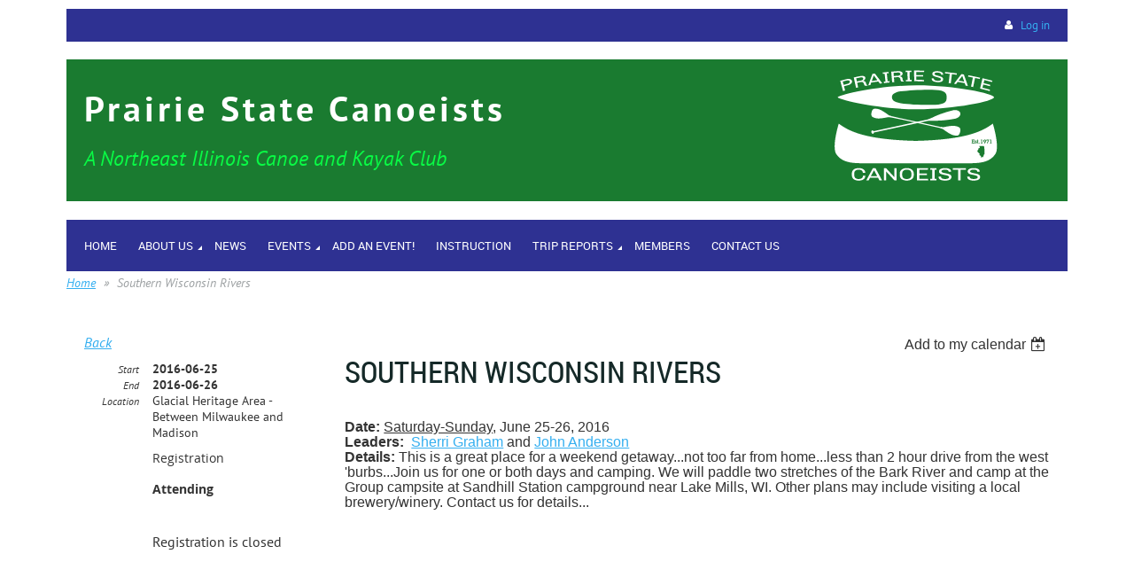

--- FILE ---
content_type: text/html; charset=utf-8
request_url: https://prairiestatecanoeists.wildapricot.org/event-2220914
body_size: 8485
content:
<!DOCTYPE html>
<!--[if lt IE 7 ]><html lang="en" class="no-js ie6 "><![endif]-->
<!--[if IE 7 ]><html lang="en" class="no-js ie7 "> <![endif]-->
<!--[if IE 8 ]><html lang="en" class="no-js ie8 "> <![endif]-->
<!--[if IE 9 ]><html lang="en" class="no-js ie9 "><![endif]-->
<!--[if (gt IE 9)|!(IE)]><!--><html lang="en" class="no-js "> <!--<![endif]-->
  <head id="Head1">
		<link rel="stylesheet" type="text/css" href="https://kit-pro.fontawesome.com/releases/latest/css/pro.min.css" />
<meta name="viewport" content="width=device-width, initial-scale=1">
<link href="https://sf.wildapricot.org/BuiltTheme/firma_wheatfield.v3.0/current/8a143ada/Styles/combined.css" rel="stylesheet" type="text/css" /><link href="https://prairiestatecanoeists.wildapricot.org/resources/theme/customStyles.css?t=637611250933920000" rel="stylesheet" type="text/css" /><link href="https://prairiestatecanoeists.wildapricot.org/resources/theme/user.css?t=637713417160000000" rel="stylesheet" type="text/css" /><link href="https://live-sf.wildapricot.org/WebUI/built9.11.0-db59b40/scripts/public/react/index-84b33b4.css" rel="stylesheet" type="text/css" /><link href="https://live-sf.wildapricot.org/WebUI/built9.11.0-db59b40/css/shared/ui/shared-ui-compiled.css" rel="stylesheet" type="text/css" /><script type="text/javascript" language="javascript" id="idJavaScriptEnvironment">var bonaPage_BuildVer='9.11.0-db59b40';
var bonaPage_AdminBackendUrl = '/admin/';
var bonaPage_StatRes='https://live-sf.wildapricot.org/WebUI/';
var bonaPage_InternalPageType = { isUndefinedPage : false,isWebPage : false,isAdminPage : false,isDialogPage : false,isSystemPage : true,isErrorPage : false,isError404Page : false };
var bonaPage_PageView = { isAnonymousView : true,isMemberView : false,isAdminView : false };
var WidgetMode = 0;
var bonaPage_IsUserAnonymous = true;
var bonaPage_ThemeVer='8a143ada637713417160000000637611250933920000'; var bonaPage_ThemeId = 'firma_wheatfield.v3.0'; var bonaPage_ThemeVersion = '3.0';
var bonaPage_id='18008'; version_id='';
if (bonaPage_InternalPageType && (bonaPage_InternalPageType.isSystemPage || bonaPage_InternalPageType.isWebPage) && window.self !== window.top) { var success = true; try { var tmp = top.location.href; if (!tmp) { top.location = self.location; } } catch (err) { try { if (self != top) { top.location = self.location; } } catch (err) { try { if (self != top) { top = self; } success = false; } catch (err) { success = false; } } success = false; } if (!success) { window.onload = function() { document.open('text/html', 'replace'); document.write('<ht'+'ml><he'+'ad></he'+'ad><bo'+'dy><h1>Wrong document context!</h1></bo'+'dy></ht'+'ml>'); document.close(); } } }
try { function waMetricsGlobalHandler(args) { if (WA.topWindow.waMetricsOuterGlobalHandler && typeof(WA.topWindow.waMetricsOuterGlobalHandler) === 'function') { WA.topWindow.waMetricsOuterGlobalHandler(args); }}} catch(err) {}
 try { if (parent && parent.BonaPage) parent.BonaPage.implementBonaPage(window); } catch (err) { }
try { document.write('<style type="text/css"> .WaHideIfJSEnabled, .HideIfJSEnabled { display: none; } </style>'); } catch(err) {}
var bonaPage_WebPackRootPath = 'https://live-sf.wildapricot.org/WebUI/built9.11.0-db59b40/scripts/public/react/';</script><script type="text/javascript" language="javascript" src="https://live-sf.wildapricot.org/WebUI/built9.11.0-db59b40/scripts/shared/bonapagetop/bonapagetop-compiled.js" id="idBonaPageTop"></script><script type="text/javascript" language="javascript" src="https://live-sf.wildapricot.org/WebUI/built9.11.0-db59b40/scripts/public/react/index-84b33b4.js" id="ReactPublicJs"></script><script type="text/javascript" language="javascript" src="https://live-sf.wildapricot.org/WebUI/built9.11.0-db59b40/scripts/shared/ui/shared-ui-compiled.js" id="idSharedJs"></script><script type="text/javascript" language="javascript" src="https://live-sf.wildapricot.org/WebUI/built9.11.0-db59b40/General.js" id=""></script><script type="text/javascript" language="javascript" src="https://sf.wildapricot.org/BuiltTheme/firma_wheatfield.v3.0/current/8a143ada/Scripts/combined.js" id=""></script><title>Prairie State Canoeists - Southern Wisconsin Rivers</title>
<meta name="Keywords" content="canoeing Illinois,kayaking Illinois,canoe Illinois,kayak Illinois,canoe club,kayak club,paddling club,canoe instruction,kayak instruction,canoeing,kayaking,Illinois canoeing, Illinois Kayaking, canoeist, kayaker,"/><meta name="Description" content="Prairie State Canoeists (PSC) is a group of enthusiastic individuals of varying skill levels, paddling interests and boat types, who enjoy getting outdoors to explore rivers and lakes. Most of our outings are in the Midwest, but some adventures take us farther from home. We have a great instructional program for both canoe and kayak, and plenty of opportunities for social gatherings as well." /><link rel="shortcut icon" type="image/ico" href="/Resources/Pictures/favicon.ico" /><meta name="apple-itunes-app" content="app-id=1220348450, app-argument="><link rel="search" type="application/opensearchdescription+xml" title="prairiestatecanoeists.wildapricot.org" href="/opensearch.ashx" /></head>
  <body id="PAGEID_18008" class="publicContentView LayoutMain">
<div class="mLayout layoutMain state1" id="mLayout">
<div class="mobilePanelContainer">
<div id="id_MobilePanel" data-componentId="MobilePanel" class="WaPlaceHolder WaPlaceHolderMobilePanel" style=""><div style=""><div id="id_xaBsq8r" class="WaGadgetOnly WaGadgetMobilePanel  gadgetStyleNone" style="" data-componentId="xaBsq8r" ><div class="mobilePanel">
	
	<div class="mobilePanelButton buttonMenu" title="Menu">Menu</div>
<div class="mobilePanelButton buttonLogin" title="Log in">Log in</div>
<div class="menuInner">
		<ul class="firstLevel">
<li class=" ">
	<div class="item">
		<a href="https://prairiestatecanoeists.wildapricot.org/" title="Home"><span>Home</span></a>
</div>
</li>
	
<li class=" dir">
	<div class="item">
		<a href="https://prairiestatecanoeists.wildapricot.org/About-Us" title="About Us"><span>About Us</span></a>
<ul class="secondLevel">
<li class=" ">
	<div class="item">
		<a href="https://prairiestatecanoeists.wildapricot.org/page-18319" title="About PSC"><span>About PSC</span></a>
</div>
</li>
	
<li class=" ">
	<div class="item">
		<a href="https://prairiestatecanoeists.wildapricot.org/why-join-psc" title="Why Join PSC"><span>Why Join PSC</span></a>
</div>
</li>
	
<li class=" ">
	<div class="item">
		<a href="https://prairiestatecanoeists.wildapricot.org/page-18317" title="Leadership Team"><span>Leadership Team</span></a>
</div>
</li>
	
<li class=" ">
	<div class="item">
		<a href="https://prairiestatecanoeists.wildapricot.org/page-18320" title="General Information"><span>General Information</span></a>
</div>
</li>
	
</ul>
</div>
</li>
	
<li class=" ">
	<div class="item">
		<a href="https://prairiestatecanoeists.wildapricot.org/NEW-News" title="News"><span>News</span></a>
</div>
</li>
	
<li class=" dir">
	<div class="item">
		<a href="https://prairiestatecanoeists.wildapricot.org/events" title="Events"><span>Events</span></a>
<ul class="secondLevel">
<li class=" ">
	<div class="item">
		<a href="https://prairiestatecanoeists.wildapricot.org/About-Events" title="About Events"><span>About Events</span></a>
</div>
</li>
	
<li class=" ">
	<div class="item">
		<a href="https://prairiestatecanoeists.wildapricot.org/Events-list" title="Events List"><span>Events List</span></a>
</div>
</li>
	
<li class=" ">
	<div class="item">
		<a href="https://prairiestatecanoeists.wildapricot.org/events-calendar" title="Events Calendar"><span>Events Calendar</span></a>
</div>
</li>
	
<li class=" ">
	<div class="item">
		<a href="https://prairiestatecanoeists.wildapricot.org/events-stories" title="Events Stories (Reports)"><span>Events Stories (Reports)</span></a>
</div>
</li>
	
</ul>
</div>
</li>
	
<li class=" ">
	<div class="item">
		<a href="https://prairiestatecanoeists.wildapricot.org/page-18302" title="Add an Event!"><span>Add an Event!</span></a>
</div>
</li>
	
<li class=" ">
	<div class="item">
		<a href="https://prairiestatecanoeists.wildapricot.org/page-18305" title="Instruction"><span>Instruction</span></a>
</div>
</li>
	
<li class=" dir">
	<div class="item">
		<a href="https://prairiestatecanoeists.wildapricot.org/trip-reports" title="Trip Reports"><span>Trip Reports</span></a>
<ul class="secondLevel">
<li class=" ">
	<div class="item">
		<a href="https://prairiestatecanoeists.wildapricot.org/view-trip-reports" title="View Trip Reports"><span>View Trip Reports</span></a>
</div>
</li>
	
<li class=" ">
	<div class="item">
		<a href="https://prairiestatecanoeists.wildapricot.org/psc-events-tally" title="PSC Events Tally"><span>PSC Events Tally</span></a>
</div>
</li>
	
</ul>
</div>
</li>
	
<li class=" ">
	<div class="item">
		<a href="https://prairiestatecanoeists.wildapricot.org/page-7745" title="Members"><span>Members</span></a>
</div>
</li>
	
<li class=" ">
	<div class="item">
		<a href="https://prairiestatecanoeists.wildapricot.org/page-18289" title="Contact Us"><span>Contact Us</span></a>
</div>
</li>
	
</ul>
	</div>

	<div class="loginInner">
<div class="loginContainerForm oAuthIsfalse">
<form method="post" action="https://prairiestatecanoeists.wildapricot.org/Sys/Login" id="id_xaBsq8r_form" class="generalLoginBox"  data-disableInAdminMode="true">
<input type="hidden" name="ReturnUrl" id="id_xaBsq8r_returnUrl" value="">
				<input type="hidden" name="browserData" id="id_xaBsq8r_browserField">
<div class="loginUserName">
<div class="loginUserNameTextBox">
		<input name="email" type="text" maxlength="100" placeholder="Email"  id="id_xaBsq8r_userName" tabindex="1" class="emailTextBoxControl"/>
	</div>
</div><div class="loginPassword">
<div class="loginPasswordTextBox">
		<input name="password" type="password" placeholder="Password" maxlength="50" id="id_xaBsq8r_password" tabindex="2" class="passwordTextBoxControl" autocomplete="off"/>
	</div>
</div> 
    <input id="g-recaptcha-invisible_xaBsq8r" name="g-recaptcha-invisible" value="recaptcha" type="hidden"/> 
    <div id="recapcha_placeholder_xaBsq8r" style="display:none"></div>
    <span id="idReCaptchaValidator_xaBsq8r" errorMessage="Please verify that you are not a robot" style="display:none" validatorType="method" ></span>
    <script>
        $("#idReCaptchaValidator_xaBsq8r").on( "wavalidate", function(event, validationResult) {
            if (grecaptcha.getResponse(widgetId_xaBsq8r).length == 0){
                grecaptcha.execute(widgetId_xaBsq8r);	
                validationResult.shouldStopValidation = true;
                return;
            }

            validationResult.result = true;
        });
  
            var widgetId_xaBsq8r;

            var onloadCallback_xaBsq8r = function() {
                // Renders the HTML element with id 'recapcha_placeholder_xaBsq8r' as a reCAPTCHA widget.
                // The id of the reCAPTCHA widget is assigned to 'widgetId_xaBsq8r'.
                widgetId_xaBsq8r = grecaptcha.render('recapcha_placeholder_xaBsq8r', {
                'sitekey' : '6LfmM_UhAAAAAJSHT-BwkAlQgN0mMViOmaK7oEIV',
                'size': 'invisible',
                'callback': function(){
                    document.getElementById('g-recaptcha-invisible_xaBsq8r').form.submit();
                },
                'theme' : 'light'
            });
        };
    </script>
	
    <script src="https://www.google.com/recaptcha/api.js?onload=onloadCallback_xaBsq8r&render=explicit" async defer></script>

 <div class="loginActionRememberMe">
		<input id="id_xaBsq8r_rememberMe" type="checkbox" name="rememberMe" tabindex="3" class="rememberMeCheckboxControl"/>
		<label for="id_xaBsq8r_rememberMe">Remember me</label>
	</div>
<div class="loginPasswordForgot">
		<a href="https://prairiestatecanoeists.wildapricot.org/Sys/ResetPasswordRequest">Forgot password</a>
	</div>
<div class="loginAction">
	<input type="submit" name="ctl03$ctl02$loginViewControl$loginControl$Login" value="Log in" id="id_xaBsq8r_loginAction" onclick="if (!browserInfo.clientCookiesEnabled()) {alert('Warning: browser cookies disabled. Please enable them to use this website.'); return false;}" tabindex="4" class="loginButton loginButtonControl"/>
</div></form></div>
</div>

</div>

<script type="text/javascript">

jq$(function()
{
	var gadget = jq$('#id_xaBsq8r'),
		menuContainer = gadget.find('.menuInner'),
		loginContainer = gadget.find('.loginInner');

	gadget.find('.buttonMenu').on("click",function()
	{
		menuContainer.toggle();
		loginContainer.hide();
		jq$(this).toggleClass('active');
        jq$('.buttonLogin').removeClass('active');
		return false;
	});

	gadget.find('.buttonLogin').on("click",function()
	{
		loginContainer.toggle();
		menuContainer.hide();
		jq$(this).toggleClass('active');
        jq$('.buttonMenu').removeClass('active');
		return false;
	});

	gadget.find('.mobilePanel').on("click",function(event)
	{
        if( !(jq$(event.target).parents('.loginInner').size() || event.target.className == 'loginInner') )
        {
            menuContainer.hide();
            loginContainer.hide();
            jq$('.buttonLogin').removeClass('active');
            jq$('.buttonMenu').removeClass('active');
        }

        event.stopPropagation();
	});

	jq$('body').on("click",function()
	{
		menuContainer.hide();
		loginContainer.hide();
		jq$('.buttonLogin').removeClass('active');
        jq$('.buttonMenu').removeClass('active');
	});


	// login
	var browserField = document.getElementById('id_xaBsq8r' + '_browserField');

	if (browserField)
	{
		browserField.value = browserInfo.getBrowserCapabilitiesData();
	}

	jq$('#id_xaBsq8r' + '_form').FormValidate();
	jq$('.WaGadgetMobilePanel form').attr('data-disableInAdminMode', 'false');

});

</script></div></div>
</div></div>

		<!-- header zone -->
		<div class="zoneHeaderOuter">
			<div class="zoneHeader container_12">
				<div class="zoneHeaderInner s1_grid_12 s2_grid_12 s3_grid_12">
<div id="id_Header" data-componentId="Header" class="WaPlaceHolder WaPlaceHolderHeader" style="background-color:#FFFFFF;"><div style="padding-top:0px;padding-bottom:0px;"><div id="id_qaISEe5" class="WaGadgetOnly WaGadgetLoginButton  gadgetStyleNone" style="margin-top:10px;margin-bottom:0px;" data-componentId="eLRE1Pd" ><div class="loginButtonBackground"></div>
<div class="loginButtonWrapper alignRight">
  <div class="loginBoxLinkContainer">
    <a class="loginBoxLinkButton" href="https://prairiestatecanoeists.wildapricot.org/Sys/Login">Log in</a>
  </div>
  </div>
<script type="text/javascript">
  jq$(function() {
    var gadgetLoginButton = jq$('#id_qaISEe5');
    var leftOffset;
    
    function resizeBgLogin() {
      // background track
      leftOffset = (gadgetLoginButton.closest('.WaLayoutTable').length > 0) ? gadgetLoginButton.closest('.WaLayoutTable').width() : gadgetLoginButton.width();
        
      gadgetLoginButton.find('.loginButtonBackground').css({
        'width': jq$('body').width(),
        'left': ( ( jq$('body').width() - leftOffset ) * -0.5 )
      });
    }

    resizeBgLogin();
    jq$(window).resize(function() { resizeBgLogin(); });
  });
</script>
</div></div>
</div></div>
			</div>
		</div>

		<div class="zoneHeader1Outer">
			<div class="zoneHeader1 container_12">
				<div class="zoneHeader1Inner s1_grid_12 s2_grid_12 s3_grid_12">
					<div class="color"></div>
<div id="id_Header1" data-componentId="Header1" class="WaPlaceHolder WaPlaceHolderHeader1" style=""><div style=""><div id="id_65B7M4A" class="WaGadgetOnly WaGadgetContent  gadgetStyleNone" style="margin-top:20px;" data-componentId="65B7M4A" ><div class="gadgetStyleBody gadgetContentEditableArea" style="" data-editableArea="0" data-areaHeight="auto">
</div>
</div></div>
</div></div>
			</div>
		</div>

		<div class="zoneHeader2Outer">
			<div class="zoneHeader2 container_12">
				<div class="zoneHeader2Inner s1_grid_12 s2_grid_12 s3_grid_12">
<div id="id_Header2" data-componentId="Header2" class="WaPlaceHolder WaPlaceHolderHeader2" style=""><div style=""><div id="id_qrTkBvn" data-componentId="qrTkBvn" class="WaLayoutContainerFirst" style=""><table cellspacing="0" cellpadding="0" class="WaLayoutTable" style=""><tr data-componentId="qrTkBvn_row" class="WaLayoutRow"><td id="id_szD9TLL" data-componentId="szD9TLL" class="WaLayoutItem" style="width:70%;"><div id="id_18uPKyw" class="WaLayoutPlaceHolder placeHolderContainer" data-componentId="18uPKyw" style=""><div style=""><div id="id_ju5wdGX" class="WaGadgetOnly WaGadgetContent  gadgetStyleNone" style="background-color:#1A7B30;height:160px;" data-componentId="ju5wdGX" ><div class="gadgetStyleBody gadgetContentEditableArea" style="padding-top:40px;padding-left:20px;" data-editableArea="0" data-areaHeight="auto">
<p class="header1" style="line-height: 30px;" align="left"><strong>Prairie State Canoeists</strong></p>

<p class="header2" style="line-height: 24px; margin-top: -34px;"><em>A Northeast Illinois Canoe and Kayak Club</em></p></div>
<script type="text/javascript">if (window.WA) { new WaContentGadgetResizer({ id: 'id_ju5wdGX' }); }</script>
</div></div></div></td><td style="" data-componentId="szD9TLL_separator" class="WaLayoutSeparator"><div style="width: inherit;"></div></td><td id="id_8bcElwR" data-componentId="8bcElwR" class="WaLayoutItem" style="width:30%;"><div id="id_yDEAXcK" class="WaLayoutPlaceHolder placeHolderContainer" data-componentId="yDEAXcK" style=""><div style=""><div id="id_lNtNJqe" class="WaGadgetOnly WaGadgetContent  gadgetStyleNone" style="background-color:#1A7B30;height:160px;" data-componentId="lNtNJqe" ><div class="gadgetStyleBody gadgetContentEditableArea" style="" data-editableArea="0" data-areaHeight="auto">
<object data="/resources/Pictures/Site%20Refresh/PSClogo.svg" id="PSClogo1" type="image/svg+xml" alt="" title="PSC Logo" name="PSClogo1" style="border-color: rgb(51, 51, 51);" border="null">
  </object></div>
<script type="text/javascript">if (window.WA) { new WaContentGadgetResizer({ id: 'id_lNtNJqe' }); }</script>
</div></div></div></td></tr></table> </div><div id="id_D6GVUW9" class="WaGadget WaGadgetMenuHorizontal  menuStyle001" style="" data-componentId="D6GVUW9" ><div data-sticky-wrapper="true">
    <div class="stickness">
        <div class="menuBackground"></div>
        <div class="menuInner">
            <ul class="firstLevel">
                <li class=" ">
	<div class="item">
		<a href="https://prairiestatecanoeists.wildapricot.org/" title="Home"><span>Home</span></a>
</div>
</li>
	
<li class=" dir">
	<div class="item">
		<a href="https://prairiestatecanoeists.wildapricot.org/About-Us" title="About Us"><span>About Us</span></a>
<ul class="secondLevel">
<li class=" ">
	<div class="item">
		<a href="https://prairiestatecanoeists.wildapricot.org/page-18319" title="About PSC"><span>About PSC</span></a>
</div>
</li>
	
<li class=" ">
	<div class="item">
		<a href="https://prairiestatecanoeists.wildapricot.org/why-join-psc" title="Why Join PSC"><span>Why Join PSC</span></a>
</div>
</li>
	
<li class=" ">
	<div class="item">
		<a href="https://prairiestatecanoeists.wildapricot.org/page-18317" title="Leadership Team"><span>Leadership Team</span></a>
</div>
</li>
	
<li class=" ">
	<div class="item">
		<a href="https://prairiestatecanoeists.wildapricot.org/page-18320" title="General Information"><span>General Information</span></a>
</div>
</li>
	
</ul>
</div>
</li>
	
<li class=" ">
	<div class="item">
		<a href="https://prairiestatecanoeists.wildapricot.org/NEW-News" title="News"><span>News</span></a>
</div>
</li>
	
<li class=" dir">
	<div class="item">
		<a href="https://prairiestatecanoeists.wildapricot.org/events" title="Events"><span>Events</span></a>
<ul class="secondLevel">
<li class=" ">
	<div class="item">
		<a href="https://prairiestatecanoeists.wildapricot.org/About-Events" title="About Events"><span>About Events</span></a>
</div>
</li>
	
<li class=" ">
	<div class="item">
		<a href="https://prairiestatecanoeists.wildapricot.org/Events-list" title="Events List"><span>Events List</span></a>
</div>
</li>
	
<li class=" ">
	<div class="item">
		<a href="https://prairiestatecanoeists.wildapricot.org/events-calendar" title="Events Calendar"><span>Events Calendar</span></a>
</div>
</li>
	
<li class=" ">
	<div class="item">
		<a href="https://prairiestatecanoeists.wildapricot.org/events-stories" title="Events Stories (Reports)"><span>Events Stories (Reports)</span></a>
</div>
</li>
	
</ul>
</div>
</li>
	
<li class=" ">
	<div class="item">
		<a href="https://prairiestatecanoeists.wildapricot.org/page-18302" title="Add an Event!"><span>Add an Event!</span></a>
</div>
</li>
	
<li class=" ">
	<div class="item">
		<a href="https://prairiestatecanoeists.wildapricot.org/page-18305" title="Instruction"><span>Instruction</span></a>
</div>
</li>
	
<li class=" dir">
	<div class="item">
		<a href="https://prairiestatecanoeists.wildapricot.org/trip-reports" title="Trip Reports"><span>Trip Reports</span></a>
<ul class="secondLevel">
<li class=" ">
	<div class="item">
		<a href="https://prairiestatecanoeists.wildapricot.org/view-trip-reports" title="View Trip Reports"><span>View Trip Reports</span></a>
</div>
</li>
	
<li class=" ">
	<div class="item">
		<a href="https://prairiestatecanoeists.wildapricot.org/psc-events-tally" title="PSC Events Tally"><span>PSC Events Tally</span></a>
</div>
</li>
	
</ul>
</div>
</li>
	
<li class=" ">
	<div class="item">
		<a href="https://prairiestatecanoeists.wildapricot.org/page-7745" title="Members"><span>Members</span></a>
</div>
</li>
	
<li class=" ">
	<div class="item">
		<a href="https://prairiestatecanoeists.wildapricot.org/page-18289" title="Contact Us"><span>Contact Us</span></a>
</div>
</li>
	
</ul>
        </div>
    </div>
</div>

<script type="text/javascript">
    if (window.WaMenuHorizontal)
    {
        jq$(document).ready(function()
        {
            new stickyPlaceholder();
            new WaMenuHorizontal({ id: "id_D6GVUW9" });
        });
    }
</script>


<script type="text/javascript">
    jq$(function()
    {
        var gadgetHorMenu = jq$('#id_D6GVUW9');
        var leftOffset;

        function resizeBg()
        {
            // background track

            leftOffset = (gadgetHorMenu.closest('.WaLayoutTable').length > 0) ? gadgetHorMenu.closest('.WaLayoutTable').width() : gadgetHorMenu.width();

            gadgetHorMenu.find('.menuBackground').css(
            {
                'width': jq$('body').width(),
                'left': ( ( jq$('body').width() - leftOffset ) * -0.5 )
            });
        }

        resizeBg();

        jq$(window).resize(function()
        {
            resizeBg();
        });
    });
</script></div><div id="id_SjOlktW" class="WaGadgetLast WaGadgetBreadcrumbs  gadgetStyleNone" style="margin-top:-20px;margin-bottom:20px;" data-componentId="hz4rCPl" ><div class="gadgetStyleBody " style=""  data-areaHeight="auto">
<ul>
<li><a href="https://prairiestatecanoeists.wildapricot.org/">Home</a></li>
<li class="last"><span>Southern Wisconsin Rivers</span></li>
</ul>
</div>
</div></div>
</div></div>
			</div>
		</div>
		<!-- /header zone -->

<!-- content zone -->
	<div class="zoneContentOuter">
		<div class="zoneContent container_12">
			<div class="zoneContentInner s1_grid_12 s2_grid_12 s3_grid_12">
<div id="id_Content" data-componentId="Content" class="WaPlaceHolder WaPlaceHolderContent" style=""><div style=""><div id="id_HdIIETy" class="WaGadgetOnly WaGadgetEvents  gadgetStyleNone WaGadgetEventsStateDetails" style="" data-componentId="HdIIETy" >



<form method="post" action="" id="form">
<div class="aspNetHidden">
<input type="hidden" name="__VIEWSTATE" id="__VIEWSTATE" value="ff3TGk3YuBE7et42pSDtxExksrG6aFib54yU4/xm4dGFDr9fRPcp/eLujsze1457MpUYpJ5s7OveJs3dYEcolfYpK2PbpDByc1mT/Mbgx1WEidKZRE9oue/wnrj/RcwYJBKEtMtnnSxHsO23UO+VAyCsJTxVLJhiYcyL+nVuZ7HOsbtAZokIZl4MhShOJby+lRv6VFw9Ke09TaDCiROac9g9BtYPxCUxaD9X3nG7FtZaoj8glGcsmghC8aXZIOcFKg/NeohQKTEufuDRL8/fY0ediv38xIlVzu2ztSjbI1wp57jY" />
</div>

    
    <input type="hidden" name="FunctionalBlock1$contentModeHidden" id="FunctionalBlock1_contentModeHidden" value="1" />



       
  <div id="idEventsTitleMainContainer" class="pageTitleOuterContainer">
    <div id="idEventBackContainer" class="pageBackContainer">
      <a id="FunctionalBlock1_ctl00_eventPageViewBase_ctl00_ctl00_back" class="eventBackLink" href="javascript: history.back();">Back</a>
    </div>
      
    <div id="idEventViewSwitcher" class="pageViewSwitcherOuterContainer">
      
<div class="cornersContainer"><div class="topCorners"><div class="c1"></div><div class="c2"></div><div class="c3"></div><div class="c4"></div><div class="c5"></div></div></div>
  <div class="pageViewSwitcherContainer"><div class="d1"><div class="d2"><div class="d3"><div class="d4"><div class="d5"><div class="d6"><div class="d7"><div class="d8"><div class="d9"><div class="inner">
    <div id="init-add-event-to-calendar-dropdown-2220914" class="semantic-ui" style="color: inherit; background: transparent;"></div>
    <script>
      function initAddEventToCalendarDropDown2220914()
      {
        if (typeof window.initAddEventToCalendarDropDown !== 'function') { return; }
      
        const domNodeId = 'init-add-event-to-calendar-dropdown-2220914';
        const event = {
          id: '2220914',
          title: 'Southern Wisconsin Rivers',
          description: '   Date: Saturday-Sunday, June 25-26, 2016   Leaders:  Sherri Graham and John Anderson  Details: This is a great place for a weekend getaway...not too far from home...less than 2 hour drive from the west &amp;#39;burbs...Join us for one or both days and camping. We will paddle two stretches of the Bark River and camp at the Group campsite at Sandhill Station campground near Lake Mills, WI. Other plans may include visiting a local brewery/winery. Contact us for details...  '.replace(/\r+/g, ''),
          location: 'Glacial Heritage Area - Between Milwaukee and Madison',
          url: window.location.href,
          allDay: 'False' === 'False',
          start: '2016-06-25T05:00:00Z', 
          end: '2016-06-27T05:00:00Z',
          sessions: [{"title":"Southern Wisconsin Rivers","start":"2016-06-25T05:00:00Z","end":"2016-06-27T05:00:00Z","allDay":true}]
        };
      
        window.initAddEventToCalendarDropDown(event, domNodeId);
      }    
    
      window.BonaPage.addPageStateHandler(window.BonaPage.PAGE_PARSED, initAddEventToCalendarDropDown2220914);

    </script>
  </div></div></div></div></div></div></div></div></div></div></div>
<div class="cornersContainer"><div class="bottomCorners"><div class="c5"></div><div class="c4"></div><div class="c3"></div><div class="c2"></div><div class="c1"></div></div></div>

    </div>
    <div class="pageTitleContainer eventsTitleContainer">
      <h1 class="pageTitle SystemPageTitle">
        Southern Wisconsin Rivers
      </h1>
    </div>
  </div>
      

      


<div class="boxOuterContainer boxBaseView"><div class="cornersContainer"><div class="topCorners"><div class="c1"></div><div class="c2"></div><div class="c3"></div><div class="c4"></div><div class="c5"></div><!--[if gt IE 6]><!--><div class="r1"><div class="r2"><div class="r3"><div class="r4"><div class="r5"></div></div></div></div></div><!--<![endif]--></div></div><div  class="boxContainer"><div class="d1"><div class="d2"><div class="d3"><div class="d4"><div class="d5"><div class="d6"><div class="d7"><div class="d8"><div class="d9"><div class="inner">
      
    <div class="boxBodyOuterContainer"><div class="cornersContainer"><div class="topCorners"><div class="c1"></div><div class="c2"></div><div class="c3"></div><div class="c4"></div><div class="c5"></div><!--[if gt IE 6]><!--><div class="r1"><div class="r2"><div class="r3"><div class="r4"><div class="r5"></div></div></div></div></div><!--<![endif]--></div></div><div  class="boxBodyContainer"><div class="d1"><div class="d2"><div class="d3"><div class="d4"><div class="d5"><div class="d6"><div class="d7"><div class="d8"><div class="d9"><div class="inner">
          
        <div class="boxBodyInfoOuterContainer boxBodyInfoViewFill"><div class="cornersContainer"><div class="topCorners"><div class="c1"></div><div class="c2"></div><div class="c3"></div><div class="c4"></div><div class="c5"></div><!--[if gt IE 6]><!--><div class="r1"><div class="r2"><div class="r3"><div class="r4"><div class="r5"></div></div></div></div></div><!--<![endif]--></div></div><div  class="boxBodyInfoContainer"><div class="d1"><div class="d2"><div class="d3"><div class="d4"><div class="d5"><div class="d6"><div class="d7"><div class="d8"><div class="d9"><div class="inner">
              
            

<div class="boxInfoContainer">
  <ul class="boxInfo">
    <li class="eventInfoStartDate">
      <label class="eventInfoBoxLabel">Start</label>
      <div class="eventInfoBoxValue"><strong>2016-06-25</strong></div>
    </li>
    
    <li id="FunctionalBlock1_ctl00_eventPageViewBase_ctl00_ctl00_eventInfoBox_endDateLi" class="eventInfoEndDate">
      <label class="eventInfoBoxLabel">End</label>
      <div class="eventInfoBoxValue"><span>2016-06-26</span></div>
    </li>
    
    
    
    <li id="FunctionalBlock1_ctl00_eventPageViewBase_ctl00_ctl00_eventInfoBox_locationLi" class="eventInfoLocation">
      <label class="eventInfoBoxLabel">Location</label>
      <div class="eventInfoBoxValue"><span>Glacial Heritage Area - Between Milwaukee and Madison</span></div>
    </li>
    
    
  </ul>
</div>

            
<div class="registrationInfoContainer">
  
    <h4 id="idRegistrationInfo" class="infoTitle">Registration</h4>
    <div class="infoText"></div>
  
  
    <ul class="registrationInfo">
  
    <li id="FunctionalBlock1_ctl00_eventPageViewBase_ctl00_ctl00_eventRegistrationTypesView_registrationTypesRepeater_ctl01_regTypeLi">
      <label class="regTypeLiLabel">
        <strong>
          Attending
        </strong>
        
        
      </label>
      <div class="regTypeLiValue">
        <span class="regTypeLiValueSpan">
          
        </span>
      </div>
    </li>
  
    </ul>  
  
</div>

              
            
              
            <div id="FunctionalBlock1_ctl00_eventPageViewBase_ctl00_ctl00_regTypeHr" class="regTypeHr" style="clear: both;"><hr /></div>

            
                
            
<div class="boxActionContainer">
  <div class="inner">
    
    
    
    
      <div class="infoRegistrationIsClosed">Registration is closed</div>
    
    
  </div>
</div>
              
          <div class="clearEndContainer"></div></div></div></div></div></div></div></div></div></div></div></div><div class="cornersContainer"><div class="bottomCorners"><!--[if gt IE 6]><!--><div class="r1"><div class="r2"><div class="r3"><div class="r4"><div class="r5"></div></div></div></div></div><!--<![endif]--><div class="c5"></div><div class="c4"></div><div class="c3"></div><div class="c2"></div><div class="c1"></div></div></div></div>

          <div class="boxBodyContentOuterContainer"><div class="cornersContainer"><div class="topCorners"><div class="c1"></div><div class="c2"></div><div class="c3"></div><div class="c4"></div><div class="c5"></div><!--[if gt IE 6]><!--><div class="r1"><div class="r2"><div class="r3"><div class="r4"><div class="r5"></div></div></div></div></div><!--<![endif]--></div></div><div  class="boxBodyContentContainer fixedHeight"><div class="d1"><div class="d2"><div class="d3"><div class="d4"><div class="d5"><div class="d6"><div class="d7"><div class="d8"><div class="d9"><div class="inner gadgetEventEditableArea">
                  <p style="line-height: 16px;"><font><strong style="font-family: 'PT Sans';"><br>
<font face="Arial, Helvetica, sans-serif" style="font-size: 16px;">Date:</font></strong><span><font style="font-size: 16px;">&nbsp;<font face="Arial, Helvetica, sans-serif"><u><font>Saturday-Sunday</font></u>, June 25-26, 2016</font></font></span></font><font style="font-size: 16px;"><br>
<font style="font-family: &quot;PT Sans&quot;;"><font><font><font face="Arial, Helvetica, sans-serif"><strong>Leaders:</strong> &nbsp;<font face="Arial, Helvetica, sans-serif"><a href="/sys/PublicProfile/SendEmail/31065701">Sherri Graham</a>&nbsp;</font><font face="Arial, Helvetica, sans-serif">and</font>&nbsp;</font></font></font><a href="/sys/PublicProfile/SendEmail/31065692" target="_blank"><font face="Arial, Helvetica, sans-serif"><span>John Anderson</span></font></a><a href="/sys/PublicProfile/SendEmail/31065701" target="_blank"><font face="Arial, Helvetica, sans-serif"><br></font></a></font><font><font><font face="Arial, Helvetica, sans-serif"><strong>Details:</strong>&nbsp;This is a great place for a weekend getaway...not too far from home...less than 2 hour drive from the west 'burbs...Join us for one or both days and camping. We will paddle two stretches of the Bark River and camp at the Group campsite at Sandhill Station campground near Lake Mills, WI. Other plans may include visiting a local brewery/winery. Contact us for details...</font></font></font></font></p>
              <div class="clearEndContainer"></div></div></div></div></div></div></div></div></div></div></div></div><div class="cornersContainer"><div class="bottomCorners"><!--[if gt IE 6]><!--><div class="r1"><div class="r2"><div class="r3"><div class="r4"><div class="r5"></div></div></div></div></div><!--<![endif]--><div class="c5"></div><div class="c4"></div><div class="c3"></div><div class="c2"></div><div class="c1"></div></div></div></div>
        
      <div class="clearEndContainer"></div></div></div></div></div></div></div></div></div></div></div></div><div class="cornersContainer"><div class="bottomCorners"><!--[if gt IE 6]><!--><div class="r1"><div class="r2"><div class="r3"><div class="r4"><div class="r5"></div></div></div></div></div><!--<![endif]--><div class="c5"></div><div class="c4"></div><div class="c3"></div><div class="c2"></div><div class="c1"></div></div></div></div>
       
  <div class="clearEndContainer"></div></div></div></div></div></div></div></div></div></div></div></div><div class="cornersContainer"><div class="bottomCorners"><!--[if gt IE 6]><!--><div class="r1"><div class="r2"><div class="r3"><div class="r4"><div class="r5"></div></div></div></div></div><!--<![endif]--><div class="c5"></div><div class="c4"></div><div class="c3"></div><div class="c2"></div><div class="c1"></div></div></div></div>



<script>
    var isBatchWizardRegistration = false;
    if (isBatchWizardRegistration) 
    {
        var graphqlOuterEndpoint = '/sys/api/graphql';;
        var batchEventRegistrationWizard = window.createBatchEventRegistrationWizard(graphqlOuterEndpoint);
        
        batchEventRegistrationWizard.openWizard({
            eventId: 2220914
        });
    }
</script>

 

  
<div class="aspNetHidden">

	<input type="hidden" name="__VIEWSTATEGENERATOR" id="__VIEWSTATEGENERATOR" value="2AE9EEA8" />
</div></form></div></div>
</div></div>
		</div>
	</div>
	<!-- /content zone -->

<!-- footer zone -->
		<div class="zoneFooterOuter">
			<div class="zoneFooter container_12">
				<div class="zoneFooterInner s1_grid_12 s2_grid_12 s3_grid_12">
<div id="id_Footer" data-componentId="Footer" class="WaPlaceHolder WaPlaceHolderFooter" style=""><div style=""><div id="id_9XOO9H1" class="WaGadgetOnly WaGadgetContent  gadgetStyleNone" style="" data-componentId="9XOO9H1" ><div class="gadgetStyleBody gadgetContentEditableArea" style="" data-editableArea="0" data-areaHeight="auto">
<p><br></p></div>
</div></div>
</div></div>
			</div>
		</div>

        <div class="zoneFooter1Outer">
            <div class="zoneFooter1 container_12">
                <div class="zoneFooter1Inner s1_grid_12 s2_grid_12 s3_grid_12">
                    </div>
            </div>
        </div>
		<!-- /footer zone -->

		<!-- branding zone -->
<div class="zoneBrandingOuter">
			<div class="zoneBranding container_12">
				<div class="zoneBrandingInner s1_grid_12 s2_grid_12 s3_grid_12">
<div id="idFooterPoweredByContainer">
	<span id="idFooterPoweredByWA">
Powered by <a href="http://www.wildapricot.com" target="_blank">Wild Apricot</a> Membership Software</span>
</div>
</div>
			</div>
		</div>
<!-- /branding zone -->
<div id="idCustomJsContainer" class="cnCustomJsContainer">
<!-- Google tag (gtag.js) -->
<script async src="https://www.googletagmanager.com/gtag/js?id=G-YV30YP3ZP6">
try
{
    
}
catch(err)
{}</script>
<script>
try
{
    
  window.dataLayer = window.dataLayer || [];
  function gtag(){dataLayer.push(arguments);}
  gtag('js', new Date());

  gtag('config', 'G-YV30YP3ZP6');

}
catch(err)
{}</script>
</div>
</div></body>
</html>
<script type="text/javascript">if (window.BonaPage && BonaPage.setPageState) { BonaPage.setPageState(BonaPage.PAGE_PARSED); }</script>

--- FILE ---
content_type: text/html; charset=utf-8
request_url: https://www.google.com/recaptcha/api2/anchor?ar=1&k=6LfmM_UhAAAAAJSHT-BwkAlQgN0mMViOmaK7oEIV&co=aHR0cHM6Ly9wcmFpcmllc3RhdGVjYW5vZWlzdHMud2lsZGFwcmljb3Qub3JnOjQ0Mw..&hl=en&v=9TiwnJFHeuIw_s0wSd3fiKfN&theme=light&size=invisible&anchor-ms=20000&execute-ms=30000&cb=75wsh2mc7e9s
body_size: 49126
content:
<!DOCTYPE HTML><html dir="ltr" lang="en"><head><meta http-equiv="Content-Type" content="text/html; charset=UTF-8">
<meta http-equiv="X-UA-Compatible" content="IE=edge">
<title>reCAPTCHA</title>
<style type="text/css">
/* cyrillic-ext */
@font-face {
  font-family: 'Roboto';
  font-style: normal;
  font-weight: 400;
  font-stretch: 100%;
  src: url(//fonts.gstatic.com/s/roboto/v48/KFO7CnqEu92Fr1ME7kSn66aGLdTylUAMa3GUBHMdazTgWw.woff2) format('woff2');
  unicode-range: U+0460-052F, U+1C80-1C8A, U+20B4, U+2DE0-2DFF, U+A640-A69F, U+FE2E-FE2F;
}
/* cyrillic */
@font-face {
  font-family: 'Roboto';
  font-style: normal;
  font-weight: 400;
  font-stretch: 100%;
  src: url(//fonts.gstatic.com/s/roboto/v48/KFO7CnqEu92Fr1ME7kSn66aGLdTylUAMa3iUBHMdazTgWw.woff2) format('woff2');
  unicode-range: U+0301, U+0400-045F, U+0490-0491, U+04B0-04B1, U+2116;
}
/* greek-ext */
@font-face {
  font-family: 'Roboto';
  font-style: normal;
  font-weight: 400;
  font-stretch: 100%;
  src: url(//fonts.gstatic.com/s/roboto/v48/KFO7CnqEu92Fr1ME7kSn66aGLdTylUAMa3CUBHMdazTgWw.woff2) format('woff2');
  unicode-range: U+1F00-1FFF;
}
/* greek */
@font-face {
  font-family: 'Roboto';
  font-style: normal;
  font-weight: 400;
  font-stretch: 100%;
  src: url(//fonts.gstatic.com/s/roboto/v48/KFO7CnqEu92Fr1ME7kSn66aGLdTylUAMa3-UBHMdazTgWw.woff2) format('woff2');
  unicode-range: U+0370-0377, U+037A-037F, U+0384-038A, U+038C, U+038E-03A1, U+03A3-03FF;
}
/* math */
@font-face {
  font-family: 'Roboto';
  font-style: normal;
  font-weight: 400;
  font-stretch: 100%;
  src: url(//fonts.gstatic.com/s/roboto/v48/KFO7CnqEu92Fr1ME7kSn66aGLdTylUAMawCUBHMdazTgWw.woff2) format('woff2');
  unicode-range: U+0302-0303, U+0305, U+0307-0308, U+0310, U+0312, U+0315, U+031A, U+0326-0327, U+032C, U+032F-0330, U+0332-0333, U+0338, U+033A, U+0346, U+034D, U+0391-03A1, U+03A3-03A9, U+03B1-03C9, U+03D1, U+03D5-03D6, U+03F0-03F1, U+03F4-03F5, U+2016-2017, U+2034-2038, U+203C, U+2040, U+2043, U+2047, U+2050, U+2057, U+205F, U+2070-2071, U+2074-208E, U+2090-209C, U+20D0-20DC, U+20E1, U+20E5-20EF, U+2100-2112, U+2114-2115, U+2117-2121, U+2123-214F, U+2190, U+2192, U+2194-21AE, U+21B0-21E5, U+21F1-21F2, U+21F4-2211, U+2213-2214, U+2216-22FF, U+2308-230B, U+2310, U+2319, U+231C-2321, U+2336-237A, U+237C, U+2395, U+239B-23B7, U+23D0, U+23DC-23E1, U+2474-2475, U+25AF, U+25B3, U+25B7, U+25BD, U+25C1, U+25CA, U+25CC, U+25FB, U+266D-266F, U+27C0-27FF, U+2900-2AFF, U+2B0E-2B11, U+2B30-2B4C, U+2BFE, U+3030, U+FF5B, U+FF5D, U+1D400-1D7FF, U+1EE00-1EEFF;
}
/* symbols */
@font-face {
  font-family: 'Roboto';
  font-style: normal;
  font-weight: 400;
  font-stretch: 100%;
  src: url(//fonts.gstatic.com/s/roboto/v48/KFO7CnqEu92Fr1ME7kSn66aGLdTylUAMaxKUBHMdazTgWw.woff2) format('woff2');
  unicode-range: U+0001-000C, U+000E-001F, U+007F-009F, U+20DD-20E0, U+20E2-20E4, U+2150-218F, U+2190, U+2192, U+2194-2199, U+21AF, U+21E6-21F0, U+21F3, U+2218-2219, U+2299, U+22C4-22C6, U+2300-243F, U+2440-244A, U+2460-24FF, U+25A0-27BF, U+2800-28FF, U+2921-2922, U+2981, U+29BF, U+29EB, U+2B00-2BFF, U+4DC0-4DFF, U+FFF9-FFFB, U+10140-1018E, U+10190-1019C, U+101A0, U+101D0-101FD, U+102E0-102FB, U+10E60-10E7E, U+1D2C0-1D2D3, U+1D2E0-1D37F, U+1F000-1F0FF, U+1F100-1F1AD, U+1F1E6-1F1FF, U+1F30D-1F30F, U+1F315, U+1F31C, U+1F31E, U+1F320-1F32C, U+1F336, U+1F378, U+1F37D, U+1F382, U+1F393-1F39F, U+1F3A7-1F3A8, U+1F3AC-1F3AF, U+1F3C2, U+1F3C4-1F3C6, U+1F3CA-1F3CE, U+1F3D4-1F3E0, U+1F3ED, U+1F3F1-1F3F3, U+1F3F5-1F3F7, U+1F408, U+1F415, U+1F41F, U+1F426, U+1F43F, U+1F441-1F442, U+1F444, U+1F446-1F449, U+1F44C-1F44E, U+1F453, U+1F46A, U+1F47D, U+1F4A3, U+1F4B0, U+1F4B3, U+1F4B9, U+1F4BB, U+1F4BF, U+1F4C8-1F4CB, U+1F4D6, U+1F4DA, U+1F4DF, U+1F4E3-1F4E6, U+1F4EA-1F4ED, U+1F4F7, U+1F4F9-1F4FB, U+1F4FD-1F4FE, U+1F503, U+1F507-1F50B, U+1F50D, U+1F512-1F513, U+1F53E-1F54A, U+1F54F-1F5FA, U+1F610, U+1F650-1F67F, U+1F687, U+1F68D, U+1F691, U+1F694, U+1F698, U+1F6AD, U+1F6B2, U+1F6B9-1F6BA, U+1F6BC, U+1F6C6-1F6CF, U+1F6D3-1F6D7, U+1F6E0-1F6EA, U+1F6F0-1F6F3, U+1F6F7-1F6FC, U+1F700-1F7FF, U+1F800-1F80B, U+1F810-1F847, U+1F850-1F859, U+1F860-1F887, U+1F890-1F8AD, U+1F8B0-1F8BB, U+1F8C0-1F8C1, U+1F900-1F90B, U+1F93B, U+1F946, U+1F984, U+1F996, U+1F9E9, U+1FA00-1FA6F, U+1FA70-1FA7C, U+1FA80-1FA89, U+1FA8F-1FAC6, U+1FACE-1FADC, U+1FADF-1FAE9, U+1FAF0-1FAF8, U+1FB00-1FBFF;
}
/* vietnamese */
@font-face {
  font-family: 'Roboto';
  font-style: normal;
  font-weight: 400;
  font-stretch: 100%;
  src: url(//fonts.gstatic.com/s/roboto/v48/KFO7CnqEu92Fr1ME7kSn66aGLdTylUAMa3OUBHMdazTgWw.woff2) format('woff2');
  unicode-range: U+0102-0103, U+0110-0111, U+0128-0129, U+0168-0169, U+01A0-01A1, U+01AF-01B0, U+0300-0301, U+0303-0304, U+0308-0309, U+0323, U+0329, U+1EA0-1EF9, U+20AB;
}
/* latin-ext */
@font-face {
  font-family: 'Roboto';
  font-style: normal;
  font-weight: 400;
  font-stretch: 100%;
  src: url(//fonts.gstatic.com/s/roboto/v48/KFO7CnqEu92Fr1ME7kSn66aGLdTylUAMa3KUBHMdazTgWw.woff2) format('woff2');
  unicode-range: U+0100-02BA, U+02BD-02C5, U+02C7-02CC, U+02CE-02D7, U+02DD-02FF, U+0304, U+0308, U+0329, U+1D00-1DBF, U+1E00-1E9F, U+1EF2-1EFF, U+2020, U+20A0-20AB, U+20AD-20C0, U+2113, U+2C60-2C7F, U+A720-A7FF;
}
/* latin */
@font-face {
  font-family: 'Roboto';
  font-style: normal;
  font-weight: 400;
  font-stretch: 100%;
  src: url(//fonts.gstatic.com/s/roboto/v48/KFO7CnqEu92Fr1ME7kSn66aGLdTylUAMa3yUBHMdazQ.woff2) format('woff2');
  unicode-range: U+0000-00FF, U+0131, U+0152-0153, U+02BB-02BC, U+02C6, U+02DA, U+02DC, U+0304, U+0308, U+0329, U+2000-206F, U+20AC, U+2122, U+2191, U+2193, U+2212, U+2215, U+FEFF, U+FFFD;
}
/* cyrillic-ext */
@font-face {
  font-family: 'Roboto';
  font-style: normal;
  font-weight: 500;
  font-stretch: 100%;
  src: url(//fonts.gstatic.com/s/roboto/v48/KFO7CnqEu92Fr1ME7kSn66aGLdTylUAMa3GUBHMdazTgWw.woff2) format('woff2');
  unicode-range: U+0460-052F, U+1C80-1C8A, U+20B4, U+2DE0-2DFF, U+A640-A69F, U+FE2E-FE2F;
}
/* cyrillic */
@font-face {
  font-family: 'Roboto';
  font-style: normal;
  font-weight: 500;
  font-stretch: 100%;
  src: url(//fonts.gstatic.com/s/roboto/v48/KFO7CnqEu92Fr1ME7kSn66aGLdTylUAMa3iUBHMdazTgWw.woff2) format('woff2');
  unicode-range: U+0301, U+0400-045F, U+0490-0491, U+04B0-04B1, U+2116;
}
/* greek-ext */
@font-face {
  font-family: 'Roboto';
  font-style: normal;
  font-weight: 500;
  font-stretch: 100%;
  src: url(//fonts.gstatic.com/s/roboto/v48/KFO7CnqEu92Fr1ME7kSn66aGLdTylUAMa3CUBHMdazTgWw.woff2) format('woff2');
  unicode-range: U+1F00-1FFF;
}
/* greek */
@font-face {
  font-family: 'Roboto';
  font-style: normal;
  font-weight: 500;
  font-stretch: 100%;
  src: url(//fonts.gstatic.com/s/roboto/v48/KFO7CnqEu92Fr1ME7kSn66aGLdTylUAMa3-UBHMdazTgWw.woff2) format('woff2');
  unicode-range: U+0370-0377, U+037A-037F, U+0384-038A, U+038C, U+038E-03A1, U+03A3-03FF;
}
/* math */
@font-face {
  font-family: 'Roboto';
  font-style: normal;
  font-weight: 500;
  font-stretch: 100%;
  src: url(//fonts.gstatic.com/s/roboto/v48/KFO7CnqEu92Fr1ME7kSn66aGLdTylUAMawCUBHMdazTgWw.woff2) format('woff2');
  unicode-range: U+0302-0303, U+0305, U+0307-0308, U+0310, U+0312, U+0315, U+031A, U+0326-0327, U+032C, U+032F-0330, U+0332-0333, U+0338, U+033A, U+0346, U+034D, U+0391-03A1, U+03A3-03A9, U+03B1-03C9, U+03D1, U+03D5-03D6, U+03F0-03F1, U+03F4-03F5, U+2016-2017, U+2034-2038, U+203C, U+2040, U+2043, U+2047, U+2050, U+2057, U+205F, U+2070-2071, U+2074-208E, U+2090-209C, U+20D0-20DC, U+20E1, U+20E5-20EF, U+2100-2112, U+2114-2115, U+2117-2121, U+2123-214F, U+2190, U+2192, U+2194-21AE, U+21B0-21E5, U+21F1-21F2, U+21F4-2211, U+2213-2214, U+2216-22FF, U+2308-230B, U+2310, U+2319, U+231C-2321, U+2336-237A, U+237C, U+2395, U+239B-23B7, U+23D0, U+23DC-23E1, U+2474-2475, U+25AF, U+25B3, U+25B7, U+25BD, U+25C1, U+25CA, U+25CC, U+25FB, U+266D-266F, U+27C0-27FF, U+2900-2AFF, U+2B0E-2B11, U+2B30-2B4C, U+2BFE, U+3030, U+FF5B, U+FF5D, U+1D400-1D7FF, U+1EE00-1EEFF;
}
/* symbols */
@font-face {
  font-family: 'Roboto';
  font-style: normal;
  font-weight: 500;
  font-stretch: 100%;
  src: url(//fonts.gstatic.com/s/roboto/v48/KFO7CnqEu92Fr1ME7kSn66aGLdTylUAMaxKUBHMdazTgWw.woff2) format('woff2');
  unicode-range: U+0001-000C, U+000E-001F, U+007F-009F, U+20DD-20E0, U+20E2-20E4, U+2150-218F, U+2190, U+2192, U+2194-2199, U+21AF, U+21E6-21F0, U+21F3, U+2218-2219, U+2299, U+22C4-22C6, U+2300-243F, U+2440-244A, U+2460-24FF, U+25A0-27BF, U+2800-28FF, U+2921-2922, U+2981, U+29BF, U+29EB, U+2B00-2BFF, U+4DC0-4DFF, U+FFF9-FFFB, U+10140-1018E, U+10190-1019C, U+101A0, U+101D0-101FD, U+102E0-102FB, U+10E60-10E7E, U+1D2C0-1D2D3, U+1D2E0-1D37F, U+1F000-1F0FF, U+1F100-1F1AD, U+1F1E6-1F1FF, U+1F30D-1F30F, U+1F315, U+1F31C, U+1F31E, U+1F320-1F32C, U+1F336, U+1F378, U+1F37D, U+1F382, U+1F393-1F39F, U+1F3A7-1F3A8, U+1F3AC-1F3AF, U+1F3C2, U+1F3C4-1F3C6, U+1F3CA-1F3CE, U+1F3D4-1F3E0, U+1F3ED, U+1F3F1-1F3F3, U+1F3F5-1F3F7, U+1F408, U+1F415, U+1F41F, U+1F426, U+1F43F, U+1F441-1F442, U+1F444, U+1F446-1F449, U+1F44C-1F44E, U+1F453, U+1F46A, U+1F47D, U+1F4A3, U+1F4B0, U+1F4B3, U+1F4B9, U+1F4BB, U+1F4BF, U+1F4C8-1F4CB, U+1F4D6, U+1F4DA, U+1F4DF, U+1F4E3-1F4E6, U+1F4EA-1F4ED, U+1F4F7, U+1F4F9-1F4FB, U+1F4FD-1F4FE, U+1F503, U+1F507-1F50B, U+1F50D, U+1F512-1F513, U+1F53E-1F54A, U+1F54F-1F5FA, U+1F610, U+1F650-1F67F, U+1F687, U+1F68D, U+1F691, U+1F694, U+1F698, U+1F6AD, U+1F6B2, U+1F6B9-1F6BA, U+1F6BC, U+1F6C6-1F6CF, U+1F6D3-1F6D7, U+1F6E0-1F6EA, U+1F6F0-1F6F3, U+1F6F7-1F6FC, U+1F700-1F7FF, U+1F800-1F80B, U+1F810-1F847, U+1F850-1F859, U+1F860-1F887, U+1F890-1F8AD, U+1F8B0-1F8BB, U+1F8C0-1F8C1, U+1F900-1F90B, U+1F93B, U+1F946, U+1F984, U+1F996, U+1F9E9, U+1FA00-1FA6F, U+1FA70-1FA7C, U+1FA80-1FA89, U+1FA8F-1FAC6, U+1FACE-1FADC, U+1FADF-1FAE9, U+1FAF0-1FAF8, U+1FB00-1FBFF;
}
/* vietnamese */
@font-face {
  font-family: 'Roboto';
  font-style: normal;
  font-weight: 500;
  font-stretch: 100%;
  src: url(//fonts.gstatic.com/s/roboto/v48/KFO7CnqEu92Fr1ME7kSn66aGLdTylUAMa3OUBHMdazTgWw.woff2) format('woff2');
  unicode-range: U+0102-0103, U+0110-0111, U+0128-0129, U+0168-0169, U+01A0-01A1, U+01AF-01B0, U+0300-0301, U+0303-0304, U+0308-0309, U+0323, U+0329, U+1EA0-1EF9, U+20AB;
}
/* latin-ext */
@font-face {
  font-family: 'Roboto';
  font-style: normal;
  font-weight: 500;
  font-stretch: 100%;
  src: url(//fonts.gstatic.com/s/roboto/v48/KFO7CnqEu92Fr1ME7kSn66aGLdTylUAMa3KUBHMdazTgWw.woff2) format('woff2');
  unicode-range: U+0100-02BA, U+02BD-02C5, U+02C7-02CC, U+02CE-02D7, U+02DD-02FF, U+0304, U+0308, U+0329, U+1D00-1DBF, U+1E00-1E9F, U+1EF2-1EFF, U+2020, U+20A0-20AB, U+20AD-20C0, U+2113, U+2C60-2C7F, U+A720-A7FF;
}
/* latin */
@font-face {
  font-family: 'Roboto';
  font-style: normal;
  font-weight: 500;
  font-stretch: 100%;
  src: url(//fonts.gstatic.com/s/roboto/v48/KFO7CnqEu92Fr1ME7kSn66aGLdTylUAMa3yUBHMdazQ.woff2) format('woff2');
  unicode-range: U+0000-00FF, U+0131, U+0152-0153, U+02BB-02BC, U+02C6, U+02DA, U+02DC, U+0304, U+0308, U+0329, U+2000-206F, U+20AC, U+2122, U+2191, U+2193, U+2212, U+2215, U+FEFF, U+FFFD;
}
/* cyrillic-ext */
@font-face {
  font-family: 'Roboto';
  font-style: normal;
  font-weight: 900;
  font-stretch: 100%;
  src: url(//fonts.gstatic.com/s/roboto/v48/KFO7CnqEu92Fr1ME7kSn66aGLdTylUAMa3GUBHMdazTgWw.woff2) format('woff2');
  unicode-range: U+0460-052F, U+1C80-1C8A, U+20B4, U+2DE0-2DFF, U+A640-A69F, U+FE2E-FE2F;
}
/* cyrillic */
@font-face {
  font-family: 'Roboto';
  font-style: normal;
  font-weight: 900;
  font-stretch: 100%;
  src: url(//fonts.gstatic.com/s/roboto/v48/KFO7CnqEu92Fr1ME7kSn66aGLdTylUAMa3iUBHMdazTgWw.woff2) format('woff2');
  unicode-range: U+0301, U+0400-045F, U+0490-0491, U+04B0-04B1, U+2116;
}
/* greek-ext */
@font-face {
  font-family: 'Roboto';
  font-style: normal;
  font-weight: 900;
  font-stretch: 100%;
  src: url(//fonts.gstatic.com/s/roboto/v48/KFO7CnqEu92Fr1ME7kSn66aGLdTylUAMa3CUBHMdazTgWw.woff2) format('woff2');
  unicode-range: U+1F00-1FFF;
}
/* greek */
@font-face {
  font-family: 'Roboto';
  font-style: normal;
  font-weight: 900;
  font-stretch: 100%;
  src: url(//fonts.gstatic.com/s/roboto/v48/KFO7CnqEu92Fr1ME7kSn66aGLdTylUAMa3-UBHMdazTgWw.woff2) format('woff2');
  unicode-range: U+0370-0377, U+037A-037F, U+0384-038A, U+038C, U+038E-03A1, U+03A3-03FF;
}
/* math */
@font-face {
  font-family: 'Roboto';
  font-style: normal;
  font-weight: 900;
  font-stretch: 100%;
  src: url(//fonts.gstatic.com/s/roboto/v48/KFO7CnqEu92Fr1ME7kSn66aGLdTylUAMawCUBHMdazTgWw.woff2) format('woff2');
  unicode-range: U+0302-0303, U+0305, U+0307-0308, U+0310, U+0312, U+0315, U+031A, U+0326-0327, U+032C, U+032F-0330, U+0332-0333, U+0338, U+033A, U+0346, U+034D, U+0391-03A1, U+03A3-03A9, U+03B1-03C9, U+03D1, U+03D5-03D6, U+03F0-03F1, U+03F4-03F5, U+2016-2017, U+2034-2038, U+203C, U+2040, U+2043, U+2047, U+2050, U+2057, U+205F, U+2070-2071, U+2074-208E, U+2090-209C, U+20D0-20DC, U+20E1, U+20E5-20EF, U+2100-2112, U+2114-2115, U+2117-2121, U+2123-214F, U+2190, U+2192, U+2194-21AE, U+21B0-21E5, U+21F1-21F2, U+21F4-2211, U+2213-2214, U+2216-22FF, U+2308-230B, U+2310, U+2319, U+231C-2321, U+2336-237A, U+237C, U+2395, U+239B-23B7, U+23D0, U+23DC-23E1, U+2474-2475, U+25AF, U+25B3, U+25B7, U+25BD, U+25C1, U+25CA, U+25CC, U+25FB, U+266D-266F, U+27C0-27FF, U+2900-2AFF, U+2B0E-2B11, U+2B30-2B4C, U+2BFE, U+3030, U+FF5B, U+FF5D, U+1D400-1D7FF, U+1EE00-1EEFF;
}
/* symbols */
@font-face {
  font-family: 'Roboto';
  font-style: normal;
  font-weight: 900;
  font-stretch: 100%;
  src: url(//fonts.gstatic.com/s/roboto/v48/KFO7CnqEu92Fr1ME7kSn66aGLdTylUAMaxKUBHMdazTgWw.woff2) format('woff2');
  unicode-range: U+0001-000C, U+000E-001F, U+007F-009F, U+20DD-20E0, U+20E2-20E4, U+2150-218F, U+2190, U+2192, U+2194-2199, U+21AF, U+21E6-21F0, U+21F3, U+2218-2219, U+2299, U+22C4-22C6, U+2300-243F, U+2440-244A, U+2460-24FF, U+25A0-27BF, U+2800-28FF, U+2921-2922, U+2981, U+29BF, U+29EB, U+2B00-2BFF, U+4DC0-4DFF, U+FFF9-FFFB, U+10140-1018E, U+10190-1019C, U+101A0, U+101D0-101FD, U+102E0-102FB, U+10E60-10E7E, U+1D2C0-1D2D3, U+1D2E0-1D37F, U+1F000-1F0FF, U+1F100-1F1AD, U+1F1E6-1F1FF, U+1F30D-1F30F, U+1F315, U+1F31C, U+1F31E, U+1F320-1F32C, U+1F336, U+1F378, U+1F37D, U+1F382, U+1F393-1F39F, U+1F3A7-1F3A8, U+1F3AC-1F3AF, U+1F3C2, U+1F3C4-1F3C6, U+1F3CA-1F3CE, U+1F3D4-1F3E0, U+1F3ED, U+1F3F1-1F3F3, U+1F3F5-1F3F7, U+1F408, U+1F415, U+1F41F, U+1F426, U+1F43F, U+1F441-1F442, U+1F444, U+1F446-1F449, U+1F44C-1F44E, U+1F453, U+1F46A, U+1F47D, U+1F4A3, U+1F4B0, U+1F4B3, U+1F4B9, U+1F4BB, U+1F4BF, U+1F4C8-1F4CB, U+1F4D6, U+1F4DA, U+1F4DF, U+1F4E3-1F4E6, U+1F4EA-1F4ED, U+1F4F7, U+1F4F9-1F4FB, U+1F4FD-1F4FE, U+1F503, U+1F507-1F50B, U+1F50D, U+1F512-1F513, U+1F53E-1F54A, U+1F54F-1F5FA, U+1F610, U+1F650-1F67F, U+1F687, U+1F68D, U+1F691, U+1F694, U+1F698, U+1F6AD, U+1F6B2, U+1F6B9-1F6BA, U+1F6BC, U+1F6C6-1F6CF, U+1F6D3-1F6D7, U+1F6E0-1F6EA, U+1F6F0-1F6F3, U+1F6F7-1F6FC, U+1F700-1F7FF, U+1F800-1F80B, U+1F810-1F847, U+1F850-1F859, U+1F860-1F887, U+1F890-1F8AD, U+1F8B0-1F8BB, U+1F8C0-1F8C1, U+1F900-1F90B, U+1F93B, U+1F946, U+1F984, U+1F996, U+1F9E9, U+1FA00-1FA6F, U+1FA70-1FA7C, U+1FA80-1FA89, U+1FA8F-1FAC6, U+1FACE-1FADC, U+1FADF-1FAE9, U+1FAF0-1FAF8, U+1FB00-1FBFF;
}
/* vietnamese */
@font-face {
  font-family: 'Roboto';
  font-style: normal;
  font-weight: 900;
  font-stretch: 100%;
  src: url(//fonts.gstatic.com/s/roboto/v48/KFO7CnqEu92Fr1ME7kSn66aGLdTylUAMa3OUBHMdazTgWw.woff2) format('woff2');
  unicode-range: U+0102-0103, U+0110-0111, U+0128-0129, U+0168-0169, U+01A0-01A1, U+01AF-01B0, U+0300-0301, U+0303-0304, U+0308-0309, U+0323, U+0329, U+1EA0-1EF9, U+20AB;
}
/* latin-ext */
@font-face {
  font-family: 'Roboto';
  font-style: normal;
  font-weight: 900;
  font-stretch: 100%;
  src: url(//fonts.gstatic.com/s/roboto/v48/KFO7CnqEu92Fr1ME7kSn66aGLdTylUAMa3KUBHMdazTgWw.woff2) format('woff2');
  unicode-range: U+0100-02BA, U+02BD-02C5, U+02C7-02CC, U+02CE-02D7, U+02DD-02FF, U+0304, U+0308, U+0329, U+1D00-1DBF, U+1E00-1E9F, U+1EF2-1EFF, U+2020, U+20A0-20AB, U+20AD-20C0, U+2113, U+2C60-2C7F, U+A720-A7FF;
}
/* latin */
@font-face {
  font-family: 'Roboto';
  font-style: normal;
  font-weight: 900;
  font-stretch: 100%;
  src: url(//fonts.gstatic.com/s/roboto/v48/KFO7CnqEu92Fr1ME7kSn66aGLdTylUAMa3yUBHMdazQ.woff2) format('woff2');
  unicode-range: U+0000-00FF, U+0131, U+0152-0153, U+02BB-02BC, U+02C6, U+02DA, U+02DC, U+0304, U+0308, U+0329, U+2000-206F, U+20AC, U+2122, U+2191, U+2193, U+2212, U+2215, U+FEFF, U+FFFD;
}

</style>
<link rel="stylesheet" type="text/css" href="https://www.gstatic.com/recaptcha/releases/9TiwnJFHeuIw_s0wSd3fiKfN/styles__ltr.css">
<script nonce="2bH_KMyYvRD_VZU4Ev0vdQ" type="text/javascript">window['__recaptcha_api'] = 'https://www.google.com/recaptcha/api2/';</script>
<script type="text/javascript" src="https://www.gstatic.com/recaptcha/releases/9TiwnJFHeuIw_s0wSd3fiKfN/recaptcha__en.js" nonce="2bH_KMyYvRD_VZU4Ev0vdQ">
      
    </script></head>
<body><div id="rc-anchor-alert" class="rc-anchor-alert"></div>
<input type="hidden" id="recaptcha-token" value="[base64]">
<script type="text/javascript" nonce="2bH_KMyYvRD_VZU4Ev0vdQ">
      recaptcha.anchor.Main.init("[\x22ainput\x22,[\x22bgdata\x22,\x22\x22,\[base64]/[base64]/[base64]/KE4oMTI0LHYsdi5HKSxMWihsLHYpKTpOKDEyNCx2LGwpLFYpLHYpLFQpKSxGKDE3MSx2KX0scjc9ZnVuY3Rpb24obCl7cmV0dXJuIGx9LEM9ZnVuY3Rpb24obCxWLHYpe04odixsLFYpLFZbYWtdPTI3OTZ9LG49ZnVuY3Rpb24obCxWKXtWLlg9KChWLlg/[base64]/[base64]/[base64]/[base64]/[base64]/[base64]/[base64]/[base64]/[base64]/[base64]/[base64]\\u003d\x22,\[base64]\\u003d\x22,\x22wqrCh13CsCIiSwkmwqwaFmEtwpbClsKDwo1Yw7hdw57DisK0wqA2w5sSwpDDjQvCugXCusKYwqfDhz/[base64]/wpjCniLDnTLCssK+wq3ChMOjR8OUwqPCvcOPfFjCjHnDsRXDvcOqwo9zwp/[base64]/[base64]/[base64]/w5vCpcO6QMKfwqXDg0LDsjrDgcO8UsKjEMKeOABaw4LDlGfDlsO+CMOtVsKlIyUYQsOOSsOeUBfDnQhbXsK4w47DocOsw7HChH0cw64Jw5A/w5Niwq3ClTbDoxkRw5vDpy/Cn8O+XwI+w41lw7YHwqU9HcKwwrw7D8KrwqfCpMK/RMKqeT5Dw6DCrMKhPBJREm/CqMK/w7jCnijDtBzCrcKQGxzDj8ODw5bCuBIUUsOywrAtb3MNcMOuwo/DlRzDlHcJwoRkdsKcQgF3wrvDssOhc2UwZhrDtsKaI2jClSLCt8KldsOUYnUnwo5vcsKcwqXCuwt+L8O0KcKxPnTChcOjwppJw4nDnnfDnMKUwrYXey4Hw4PDksKOwrlhw6ZTJsOZQStxwo7Do8KqIk/[base64]/CvMKdfsOOw7rDoMKxwo9jbklvO8O4PMK6wqhALcOiLcKUVcOYw4/CqWzCvCzCusKLw7DClsOdw790acKrwpXDg1lfMnPCqH1kw6g3wo8WwrDCjUnCusOkw4PDu0h4wqXCpMO8Ai/[base64]/CrcKewq0bNjjCvV55SMOnGsKaasKMGMOWXsOzw4JiUQvCvMKCb8OZQAlQCMKNw4gyw7/Ch8Kew6Y8w4vDmcO7w7XDim9NVh5oQilWCT3DscOrw7bCi8KvQgxSJgnCrsKzAFJ/w4t7Zk5rw5QpdzF+E8Krw4rChDQZd8ODQ8OdUMKYw553w7zDiy1Ww73DrsOAZ8KAM8KrA8OKwrY0aRXCsUPCuMKZdMObHwXDs3IGAQtAwr4rw4HDvcK/w4hdVcO8wqdVw6XCtjAXwofDgiLDkcODOShhwp9UJGxjw7DChU3Dg8KgDMK1agECVsO1wrvCpCrCjcKgWsKjwpfClnnDiG0ICcKHI2jCpMKOwok8wr3DilfDpGlYw6h/XQrDhMKxEcOVw6HDqBMFenpwbcKqWMKfCCnCn8OqMcKow65ud8KJwrRRTMKywqwkcnLDjsOJw77ClsOnw5cAXSlbwq/DvnwME2LCsysMwoVVwpXDhkxWwoYCPHp4w5c0wrDDm8KWw6DDrwVAwqsMIcKlw6ojNcKMwrDCicK9T8Kaw5IXYEckw6bDkMO5VTvDpcKUw6x9w4vDvHA6woFKdcKjwoLCt8KPNMKEBhPCrwtrdwjDkcKjEzTCmkHDg8KOw7zDscOTw61MFTDCsDLCpVIzw7t/c8KsIcKzL2/DmsKXwoQGwohiUUvCthbCsMKjDjVRHwB4JVLCn8Ofwp0nw47Ci8KcwoI2JxYuNRs7fcOiU8O0w4JyKcK7w6QXwo1yw4fDiVXDuhLCpMKYa1shw7/ClyF9w6TDvsKwwo8Lw6sCPsKWwo4RC8KWw7wSw7TDmMOsR8ONw5PDjsOUGcOBMMO9CMOLMznDqS/CgwoSw7TCngkFUVXCrMKVHMK2w6w4wpI4QMK8w73Dp8OnOiHCpxEmw4PDryTDtGMCwpJfw5DCm1kMRyQewoLChmsew4HDuMKkwoNRwrs9w43CjMKVQys6USjDrllpcsOlC8OXawnCssO8SVRhw5vDqMOQw7nCv1TDmsKJV00zwpd3wr/CoknDv8Oaw4LDvcOgwoLDrMOowoFsTcOJCnxKw4QoSEcywowAworDu8O0wrI0VMKGTsO9X8KAPUHDlkLDiTMwwpXCl8OsY1dgXGDDozs9OB/CoMKtaVLDmBnDtXbDqXQiw4xObj/DhcOhHMOew7HCnsK6wobChXE5d8KuaQ7CssKjw5/[base64]/Dr2R/wrIXw4cmGT0VV1/DiW/DjMKLGMOcA0TDh8Kiw4gwJBILwqDCssKDdXjDlSB9w7TDkcK9wrrClcKtZcKJe21VbCR6w4MuwpJjwpN3wrHCiUTDkFfDnipvw4TDgA4bw5coVFNTw7fCpTDDtcK5DjBKfk/Dj23ChMKxNEjDg8O8w5tGDTkBwqpASsKpCMOwwqxWw680a8OqcMK0wrJewr3CqWTChMKjwo4LT8Kow6lDY2vDvF9qJcK3cMOhEcOCdcK2dFPDgw3DvXbDqE/DgjHDgMOrw5hRwpBuwojCi8KpwrbClntGw6VNMcOMwqLCicKHwqvCuE8eaMKiBcKsw4cPfhjDv8Ojw5UiBcKUesORGHPDk8KNw5RuNnRrTm7Cjh3DmMO3Pj7CpQVtw6bCpGXDohXDjMOqFUTDhz3DscO+VxY+woF7woVBUMOLfwRiw43Cu1/CuMKEOWnCsn/ClBxkwr/DqlrCqcOgw5jCkyR4EcK9ZsKow7ZyWcKzw6RBasKfwofCsTJ8bwAiIU/DqTx2wpdaSW8UeDMMw4tvwpvDjxtzDcKEbALDsQvDj0fDk8KvMsOgw553BiYqw6M9Y38DUMOyS2UHwrjDiwg+wqlLbsOTKDYuCMOGwqXDj8OBwrLDpcOSd8OOwqwta8Kgw7vDo8OGwr/Dhl4vXRXDr119wpzCnGfDjx4JwoIiFsOjwr7DtsOiw5fCisOOKV7DhT4dw7rDssO9CcOVw7dXw5LDrFzDpQ/DpkbCkHVcSsOPajbCmnFNw7LCnU0kwo0/[base64]/PC3Ch8OcKWgAwozDpMKZGxMmNsOgwrPDkBfCicOrCmpCwpnChcK/[base64]/wqBqwo3Ck8OYw5zDog4MEnTDsXE1wpjCnMKbQsKTwqHDhhDCnsKgwrrDisKaOE7DlMOXf2Ibw4wmNX7ClsOhw5jDhsO0HHZ5w4EFw5nDjF9Vw6EbThnCqSI7w6nDon3DpCXDjsKuRR/[base64]/LCVYRMOdSxfDlnYEwr4Aw4DCiynCoiXDo8K/wo8hwpbDtnbCpsKDw5rChA7Dg8KOKcOWw6MKQ1DCt8KxaxAnwqd7w63CtMK2w4fDncOObsKgwr11fxrDpsO4VMKoTcOlcMO5wo/CpjDDjsK5w7jCpxNGM0lfw4BPTBDCqcKlFSlaGHhAw7FZw6/CssOBIi7ChMORE2PCuMOpw4zCmFPCh8K1asK2XcK2wrZWw5Aow5/CqiLCvHfDt8OSw7l/RnR0PsK4wqfDnlLDiMK/IzPDs1k2wprDusOlwosCwrfCjsOPwqXDkTDDk3A2f2HClz8vLMOUSsOdw7VLW8KgV8KwBmYqwq7Ci8OASEzClMOJwqJ8YlfDmMKzw5lbwqQ9NMOsAsKJCBPCiFFHacKAw7bDr01/XsOIJcOew645bMOHwrsEOnoKwpMSJ2TDs8Oww5haQyLDm3ZoCkzDv2BBEsKBwpXCsxRmw57Ch8KuwocrGMKGwrrCscOnFcO2w6LDrBTDiTYJd8KOwqkDw7lbcMKJwqkfbsK2w67CgGt6KzTDtgwjVlFYw6fCvHPCqsK9w5zDnVpiOsKMTSXCpm7DuDDClwnDrh/[base64]/DuxDCvFHDhR7Ck8O0CH4tw7zDrsOzAmbCq8KOcMOUwr9mw77Dv8OKwpbDr8O6w4fDrcK8OMKfSWHCq8KfEFM9w4PCnBXDl8K+VcKdw65jw5PCjsKTw6Z/[base64]/CixHDrAHCp8OLw5BfTBVdw5HDncKbK8O+AsKZwpTCv8KiSkxQFS/Cu2PCp8KwHcOzWMK2V1LCrMKvF8KobMOYVMK4w6fDnnjDuXgCQMO6woXCtELDpj8YwoXDssOHw5fDq8KKOHrDhMOJwpoRwoHCksOvw4rCqxzDkMODw6rDhiXCqMKyw5vDlVnDrMKMRx7ChMKVwr/DqlTDui3DsgYLw4t2FcO3NMOdw7TCtUbCkMK0w7EJUMOnwrfCs8KQEH0pw5TDvEvCmsKQwpZ2wrdBH8KYFcKjHMOiYiYfwrleBcKfw77ClzLDgRBmwqDCv8KtPMO8w7t1G8K/YGIXwrdswocdYcKBBMKLf8ObUmV8wo3CtcOcPFcyU1BVBUVddnPDs30dF8OOU8OtwofDgsKbfhhJd8OLIg8iX8K+w6PDpAdLwpxUdCTCr0dpViXDhsORw5zDscKkDTnCmXdfYx/CimTCn8K7A0vCmW8bwrjDh8KYw4PDph3DlWcGw73ChMOBw70Tw6HCiMOcRcOkBcOcw4zCv8OYSm8LAh/CpMOME8KywpIBCcOzLlXDtcKiI8KyJ0vDghPCgsKBw47Dh0jDkcK1IcOww5PCmxAvVQnCjyYEwqvDksK+OMObU8KkQ8K4w57DkSbCucOOwpLDrMK1M1U5wpPCj8OzwoPCqjYWdcO/w6nCkDdRwpvDp8KEw4bDn8OGwoDDi8OuFcOowqDCilzDim/DqhoUw4xIwojCvB8owpnDlcKUw5vDqBZtPDVgX8OJYMKScMOnUMK+WxBNwqBiw7I6wodvD1TDiDQAM8KKA8Kxw7gewo/DtMKCSE/CmU8Gw7s7wrDChBF4w55kwpM1OUXDnnZmPAJww5LDnMONOsKrM0vDmsOkwod7w67ChMOaCcKFw7Z5w545LmwOwqZyEHTChRnCtinDrkLDqn/Dv1tjw6bChG7Dr8O5w7TChyDCs8OVRypVwqdRw6Eow4/DhMOYcQYSwpwrwqxQa8K0ccKqXsOPfW9qTsKbGBnDtMO/VcKEYj9sw4vDocOuw4TDvsO8QmUHw6gNNhrDpmXDucOMC8KzwqDDg2rDnMOJw6l+w7QXwr5Dwrlvw7PCkiZSw681WTZcwpjDicO9wqDCiMOlwpTCgMOYw7gZHjofTMKMw5JJb0gpEztBF1/DmMKwwqgcBMKuw6MWUMKfCXDCkUPDrcKvwrvCpAQHw4TDoDx6R8OKw5HDt1l4HcOKenbDv8Kuw7PDq8KxFMOWecKfwq/ClBnDsiZiHRPDhsKVIcKVwpzDumLDisKzw7Zhw6TCm1/CpmnCnMOza8OHw604f8Oqw77Ds8OPw6p9woLDqXTCmg9ybBsLE18/RMOFfCLCkn3DsMOewqHCnMKyw580wrPCtgxtw71vwoLDm8ODc05iR8KGesO9H8KPwrfDisKdw77Dk0vClQt7S8OaNsKUbcOaK8OJw4nDvHMyw6/DkEU8woBrw50Uw6bCgsK0wrrDnAzCqhLDhcKYajnDr3zCrsO3DmBgw5Bkw5jDu8OIw4RaQgjCqsOGPRdTDgUTNsO3wpENw74/[base64]/DscK+FsKVw4TCgsOgasOBw4rCscKMwq/[base64]/CqzvDosO4w67DthjCjHbCo8OUwrwOw7NAwosgwrHCvsKDwrbCgzgfw5JjZH/[base64]/CiBbDrMOfwrASNB/CkEvCm8OlwrRWNFxQwq8FQUDCujDDrcO7cRNDwoHDgg5+MFMmKh8sQU/[base64]/DicOpw6YSPcKPNATDkWTDh8OVw7fDuzDCr8K+UBDDhRDDizVCb8Knw4YHw682w5JtwoRFwpoLT11wK3JMd8Kkw43ClMKVQ0/CokLCscO2wptYwqHCicOpCUHCu1h3d8OJP8OkWzLDuH99Y8OdAifCm3HDlWoAwrpIdnzDhQ1IwqtqSDjCqzbDo8KcZCzDkmrDpVbCnsOLHEIuLzcgwq5rw5Npwq1MNgtNw5vDscKVw63ChmMlwroYw47DlsO+w4R3w4bDu8O6V0MtwqBPQm9Uw7LColRkKsOEwo/CoVUTbU/CrkVCw7PCimRHwqjCu8OUVT9lRTbDriTCnzQsZxd6w5hhw5gCPMOBworCpcKqW1kqw59RGDbChsODwq0Uwp1jwojCrSnCsMKoOTLCpyVUasO/fS7DhDA7QsK/w7hMEnF7RMOXw65PZMKgEMOtElBNClzCj8O3eMOJaH/DsMO6OR7DjjLCkzJZw53Ch0dQf8OFwo7CviMBW2puw4rDrMOzViYxPMOSD8Kow4PDvW7DvsOgacOIw4hAw6zCqsKSw7rDnQDDhlzDpsOJw4rCpU7ChmrCrMKsw6M/w75CwrJCSE8fw4rDgsK7w74LwqzCh8KqdsK2wrJ2X8KHw7EvEiPConFMwqp0w78QwokgwrPDtMKqE0/DszrDgx/[base64]/DqcKmwqs3QcOHw5jCtcK0TFvDij7DicOdUsO/woIuw4LCicO3w5zCg8KKUcOEwrTCt2sEDcKNwonCgcKLKlXDvBF5Q8OFO2RXw4DDlsOsRl/Dp28KX8OkwrhSYmFeZQXDkcKyw5ZVWsOGdXPCqX3DnsKTw5pgwrogwoLDkk/DqktpwqrCtcKuwoZkDcKPY8KxHyrCrsKQPVYPwqJIJV8yT0/CpsKkwo08dnRrCsKMwoXCrE/CkMKmw5N7w5towqTDiMOIIkYoccOBDTjCgmzDs8O+w6hgNF/[base64]/w7XCgw7Dv8KDwpXCkTlXwrh4wo4/wrJYw64nCsKDMX3DphvCv8OWeiLCr8KzwrfDvcOvKxZ6w4DDtSBSbyvDn0vDo3YVw5phwpjDtsKtNxVKw4M7TsK7Rx3Dl3ocbsKZwoLCkBnCucOmw4o2YxnDtXlrAl3CiXAGw57Ch0V8w7jCm8KLeDXDhMOUw4jCqgxTFz4Jw59RaG7CuUwlwq/DhMK9wo7DhSzCgcOvVkPCtnjCoFFLNAgtw7IJSsOOIsKFwpXCgQ/Dg17DiFx8bCEzwpMbLsKNwo9Sw64LY1FmO8OJJUPCvMOWblYFwo3CgGbCsFTDsynCjl1bVUcAw6Zawr/Cm3jCuE3CrsObw6MRwo/CrGUrCi1Two/CuVgLDTpKGTjClMO0w7IQwq0gw6ITM8OVFMK6w4cYwpkIRjvDk8OPw6xJw5zCnDNiwoUbM8KUwoTDh8OQVMKeNVnDucKLw7vDmR9MdUAIwpYfN8KTOsKURATDjcO1w63CksObKsO3KUAmGGtnwozCtn4ow4/DuUfDjXgfwrrCvMOxw5vDrzPDicK/[base64]/[base64]/Dj8KOwo1HworCkA/DosOdwqnDi8OxfT8cwojCpcOkd8Otw4fDmg/[base64]/CmcOGM8KNI1LDksK/QC7DpcK9w5JnwohOw7XDmMKrcERobsOMPEDCpkt5HsK5PhLCqsKFwpxaOBbCnF3DqX7CqSzCqQMAw54Hw43DsmnDvhQeTcO2RQwbwrPCtMKcOH3CiBLCnsKPw6ZcwpZMw4QEZFXCqiLCrcOew7VYw4V5W3l/wpMaZMOyEMOHYcO5woZWw7bDu2sgwo/DmcKDbD7Ck8O1w7E3wqXDisKIGMOLRV/CmSbDnmHCi2TCsELDg1tgwo9lw5LDlsOaw6EHwos3IMOHFT1hw63CtMOpw47DvnUXw5sVw4PCgMOKw6hdUALClcK9VcOQw58Zw7TCqcK8DMO1G25iw4U9CEkxw6bCoEzDoCTChsOuw7E0cyTDsMKOAsO4wrtBOH7DmcKVPcKJwoLCncO1XMObOT0PbcO5Ki0/[base64]/wrB1w69MSxsWwrdswq7ClQrDu8KFE2A3F8OAGjk7wo8nZXwhFj4paAZYIsK5UMKVR8O4GRvCng/DrHlrwqAISB06wqvDu8Kpw6XCjMKARDLDnCNuwol5w6puW8KlfH/Dugg1QcO3CMOAw6/DssKZTylPOsOGE0Jhw4jClVgzHEtZem4SY04DSsK8bcOVw70jG8O1JsOiMsKsBsOIMcOCMcKbN8OBw4wmwpldasOZw4FPaT0dPHpDIMKHTRVTXXN3w5/DkcO5w4dOw7ZOw7YwwrFJPip/UXnCl8Kqw744HznClsKhBsO/w4LDgcKrHcKEE0bDsFfChHh1wq/CvcKERgvDk8KDbMOYwqp1w7XDljxLw6t2Ij4vwrzDkj/CvcOfOsOww7fDscO3wprCgj3Dj8K/bMOQwrFtwonDlcKOw5LCqcKNbcK6RFpUUMK7BRjDpgrDncKgKcKBwp3Du8K/MCsew5zDjcObwoxdwqbCqyHDvcONw6HDiMOJw4TCicO4w68OOxgaHifDu3x1w4Uuwo9AM35QM3DDj8ODw4zCk2fCtMOQHwnCnDDCj8KVAcKrBUTCocOeV8KtwoJDKnIgEsK3wpsvw5zCphYrwr/DtcKyasKRw7I5wp4YP8OgVB/[base64]/[base64]/[base64]/CiEsJY8OsZzPCmk3Ds2Z1YjbDh8OIw49YUsOrJsKmw5Niwr8Rwo0ICX8swoDDjMK7wonCkmldwr3DikEUayB/[base64]/HSxdw6Z2wrwPVsOUFQwudHgaBzUBw6rCuXfClSbCpcOHwq9+w7x7w6nDlMKkwpp6dMOow5zCuMKOOXzCm1vCv8OvwqYhwq8UwocICWPDtFd/[base64]/DscKNw6JKw7Q2UcK9PH3DrQLDt8K9w4Vhw64Nw687w5gzWxpHK8K5HsK9wrcsHGLDlQXDt8OLEH0QKsKeG208w6MBw77Dm8OCw6DCkMKmIMKObcKQc0DDhMKOB8Kfw6/Cj8OyNMOsw7/CswLDvjXDgVHDqigRDsKqP8OVZz3DucKnCEBBw6DCtSfDlEUpwoDCssK0w7QIwovCmsOAC8K8GsKUCcOYwp0hZhDChWsaIyrCscKhVj0hWMK/wo01wql/bcO+w5tFw5Fhwr5rdcOdIsK+w5d2SiRGw5xxwrfCm8OaTcOfbTfCmsOLw6F9w5PDj8Knd8ONw4HDh8OUwpg8w5rDu8O7PG3DhHYhwovDo8OeX05wdcOYKWbDncKiwrhew4XDksOhwpA2w77DnEFVw4lAwok7wrk2UDDCm0nDq2PClnTCl8OdTm7CmBJ/QsKODzbCpsO4wpcRDj88T2cFYcOTw4TCmMKhFVTDhhYpOEsGVnrCuw9vfBFiRQcWDMKRKEnCqsOZPsK0w6jDmMKqRDgQaSnCpsO+V8Kcw6/DpmPDtG7Du8Oxwq7DgCoJB8OEw6XCiBXDh0vCmsOpw4XDjMOIbWFNEkjDqEU1eBBaDcOZw63Cl1hGM212ST7CkMK/TcOuacOuPsK/OsOAwrZDFD3DiMOkI1zDlMK9w70mbMOvw4hww6HCrGpbwrzDskAAH8OvUMOUfMOTT17Cl3rDpQ9DwrPDuz/[base64]/Dt8OpX8KdFHcwQSIpw6zCj1lDw4PDt8KmwodAwqE/wqrCigzChMOCUMOww7QqMRJbKsOIwohUw7bClMOMw5FPCMKkM8OHaFTDsMKww4LDlCXCh8KzR8KoWcOkEhpRdipQwpgUw6YVw6/DhQDDsg8oMMOaURrDlW4xe8Oow4fCoGZzw7DDlApjREPCg1XDhAdUw615NsOnbytSw44HAAx1wq7CriLDhMOCw5JTC8OaGMOHAcK+w7wfPMKHw7PDrsOhfMKHw4jChcOwDV7Dr8KHw6c0PGHCuW/[base64]/[base64]/Dj8OBw4PCkMOww57DtcKoV25pw6rDiTRnByvDicOmO8OOw7fDusO9w6NJw6rCo8KEwrzCmsKzD1zCh21bw4jCtjzCgljDm8O+w5kYT8KCTMKyd03CoANMw7/Cr8OZw6Mgw4vCl8ONwpbDvG1NM8O0wr7CvcKOw79ZSsO4W3vCosOgDQLCiMKAV8KjSVFxW3lWw7QVcV93bMOJYcK3w4fCjsKKw6EKV8KMUMKwDmBnK8KVwo/DvFrDlFTDrnjCtlJMH8KEXMOIw7Vxw6sLwot7FgfCkcKKZynDoMOxR8KFw4NPwrg5NsKRwo7CtMOXwqTDrCPDt8Kcw4LCj8K+TEvClUhvf8OWwqjDi8KXwrh2ERoXMh/Cky9xw5DCvmghwo7ChMOrw6PDocO1wpPDtRPCr8O7w73DpnbCpl3Ci8KuKwxXwoFeT3XCrcORw4bCrwbDm1jDv8K8Dw9fwrszw5w2YgEif1MaaGJGC8KiRMOmGsKDw5PCsSTCnsORwqJzbAcsPl3Cj3g9w6PCtsOhw4zCu3ldwpXDtzFjw6/[base64]/DmsOWBnE3WsK9AcKDKQlSwprCkVJ7UxxkH8KswpHDrE12wpJlwqd8RWnClQvDt8OFIcKTwqPDnsOdwrzDmMOENhfCgsK2VhHCosOuwqlnwq/DtcK8w5hQfcOjwp9owpI2wqXDvEIgw4pKXsOuwpohZcOaw7LCicOWw50RwozCjMOJUsK4w5xQwr/[base64]/DqcO+w48Nw6jDvcKaw4FQf0rDmMKJOgzCpsORwoFLchpzw7BRGMOXw7HCi8OOK1Q3wrIpQ8OgwrFdBSFOw5RMRWrDjMKNSwHCgW0AN8O7wq3Cs8Oxw6nDo8O5w79cw7TDi8KRwqx9w7nDh8OBwrjDosOxXh4Zw4bCrsOxwpLDjyUQISJPw5HDm8O2CXDDq1/[base64]/CBfCs2Bjw7fCgmo1w61Fwo4ow4bDolQWO8OXworDrmVnwoLCimfDjsOjPHzChMOQbB4idmMNX8K/w6LDjCDDusOSw4DDtzvDqcK9TSHDuxZXwr1Nw5tHwqXCksK4wqgKAMKLZRvCsjPCqhrCtjbDhXsXw53Dl8OMGAAKw7Epb8OzwqgMTsOzY0RmTsOtacO2G8O7wprDmD/CiA0sVMOtMzDDucKlw4PDkTY5wpp/TcKkJcOHw5fDuTJKwpTDrFBQw4TCuMKcwo3CvsOlwqvCkg/DkQJ3wozDjynCvcKmAGonwozDsMK1KELCp8Kkw7hFOVzCpCfDo8K/w7zDiCFlwqvDqUHDoMKzwo0RwpZHwqzDskwqRcKHw7rCjjt+P8OLNsK2I0vDl8KnEjLCl8KVw4g2woU9JiTCncO9wo8YTcOtwoI9YMORZcOyKMOOCXVHwpU5woZYwp/Dr0XDrFXCnsOxwpXCo8KRM8KHwqvCnjDDlcOKccOJSWkfFz1eFMKTwp/CjC4sw5PCoUnCjCfCjFhxwpTDicKyw7NodlMSw4rCiHHDg8KWAGhtw61KTcK0w5URw7FVw7bDlUXDjmNQw7UewqYfw6nDm8OTwrPDq8KTw7MrGcKow7PChwbDpsOOcX/[base64]/[base64]/Dm1PDu207AH8dbgDCqMKjUkI7w6DCr8KmwrYkHMOowqwLZSvCpXcJw5bChcOvw7HDrEpeYBDCkVZ9w65QM8O4w4LDkBjDtsOkwrIgw6Eiwrw2w7wcw6/Dj8Ouw5nCvMOOA8K5w4lpw6vCmS4cU8OzB8KTw5LDu8KtwqHDusKxaMK/w57ChSlqwpNxwo9OQhHCrlrDljE/JT9MwohXIcOVbsKOw7toUcK8D8KROR8pw4PDssK2w5nDgxDDkTvDlC1Gw7J3w4VRwobCtHdywrfCkkxsQ8KHw6Bhwo3ChcOAwp8cw4h/BsKodRfDgipfYsOZdz95w57CocOEPsOwNU8Hw490XsONJMK4w6JHw5TCiMO+Dhgew5AowpTDvA7CmsOyacOnHTHDpsO4woVJw5k3w4fDrUnDmGF1w54cCCDDqDkSBsOBwrXDp3U6w7DClcO/YUwww7LCrMOww4PDssOLXAFzwooIwpzCm2YOVwnDtx3CpsOGwoLChB0RDcKTHMOqwqTDh2nCnHDCjMKABkwrw51hLW3DocOTesO5w7fCqW7Dp8Khw4oIXl4gw6TCusOgw7Mfw5vDp2nDpDnDnRNzw5jCssKGw7/Du8OBw7fCiRRRw7cxY8OFd2LCrmDDhm8pwp0gNkVBVcK+woQUBgpCPCLCribDn8K/F8KsRFjCgAZtw7lkw6LCsE9tw7hNRSfDn8OFw7FmwqDDvMOsRWtAw5XDlsKPw5hmBMOAwqp2w67DrsOxwrYGw5gJwoDDgMOOLgrDpk/[base64]/[base64]/DpsORwqPCmMOswofCmMKjwozDqCkIwqXCvHLCo8KLw5MZRi/DjcOHwpvCvsKuwr9BwrrDjikwaErDrTnCnWgOQn/DoCQuw4nChygMEcOLDHxtVsKOwoDDrMOiw4LCnxw5UcOhAMKYFcKHw79rNcODC8KbwrXDvXzChcOqw5pWwp/Coxw3KHrDlMOhwqFeRWwbwoQiw7ghQ8OKw6rCk0VPw5kAO1HDh8KKw5ESw63DpsOGG8KpGyNbCAthSMKQwqvCmcKzTTw8w7g3w7zDhcOAw6gjw5TDmCMuw4/[base64]/CrUIxI8Ktwq3DlsKLwodfwrzDuTg8RsKNRUEnH8OPw64rPMOZBcOLPlTDplFeHMOrUjPDvMKpEA7ChMODw4jDoMK5PMOmwqPDsUrCosOOw7PDoC3DrHfDjcOCEsKHwpoMTzRFwq8rAwIqw4/CkcKNw4HCjcKHwoLDhcKgwop5W8OTw67CpMOqw7YDbSzDvXYpEwMBw55iw4x4wr/[base64]/DgMKNOntHw5PCh3VfwrXDnnjDig3DlQTClHpvwrnDr8Ofw43CtMO5wo0Wb8OWZMO7a8KXNF/CjsK0dC9nwoDChn84wqlEfQYDJn8Vw5HCk8O4wr/DusKpwo5iw5UJQw4wwoR9ZhPCksOLw53DgsKew6HDrCzDmHoCw6PCkMOBAcOYRw3DklTDnhDClMK4Xl0qS27DnmrDr8KrwrpkSTspw7PDgzkqS3TCrVnDtVETczDClcO5c8O5eE1PwrZqSsKHw6syDXooZsOiwpDCg8KZDRZ+wrTDvMK6HlAJUcOBI8OjSg/CrUI9wpnDssKlwpsAIRLDr8KQJsKXFWXCkjjDvMKcTThbMyzClMKPwrAUwqINBMKMUcKPwqnCnMOsUxtKwrptS8OPBcKXw7DChmFKH8KZwpxhNDoDFMO1w6vCrkvDpMOlw43DpMOiw7HCjsKoD8KWXRUjcUvDl8K1w7hWEcONw4rCmGjDgMOvw63CtcKmw6zDm8Ksw6/CqMKFwo83w5FowpXCicKAZUnDhsKpLzxWw6kOJRYAw7jDnXzCpVXDr8Oew4g3WFrCti9ywojDqAHCp8KVScKTXsKoeCbCj8Ofel/DvHo2YsKiVcOUw50xw7xBMTZBwrpNw4oZSMODAMKhwolYFMOew4XCv8O+eQhcw4JOw67DrzZcw5XDs8KiPj/DmMKow58/[base64]/DjVDDkVLDjMK2w7M6w4PDscO4wrd/JDXChwLDjxhhw7YKbmnCuk3CocO/w6BbB34Jw6jCssO4w5vCtsOdIy8rwpk7wpkbEQ9gZsKFZRvDs8Ouw6nCgMKMwoPDvMOIwrXCuxDCrcOsCXDDuSkSXG92wrnDh8O0JsKfCsKFcHzDosKmw4kUYMKKPH9pdcKuUsO9YFnCiWLDpsO5wovCh8OdA8OFw4TDkMKzw7XDoWAcw5Ahw7YpE3AGfCdhwpHCln/[base64]/DtcK6wpTDi8K/[base64]/CtMOvwovDjsOawqHCmMKzJ8KNFMKpa1wwS8OUL8KkU8KAw5Egw7MgZhd2U8KKw6xuQMOkw5nDrsO3w6gCJWrChMOLC8OlwqnDsWPChGoLwpY8wqVuwqscDMOdXsKnw400Xz/DonTCp0TChMOvVn1GaytZw5/[base64]/CmCYxwr5xZsKfRlhWIQJPwoDDgcKBLjLCnMOTw7XDqcKXU1k5cwzDjsOUXcORUSkZGm1AwoTCrjt0w6vDhMKACw4+wpTCu8K3wqRUw5Efw6zCsEVnw5wuFzFRw6/Du8KHw5XDsWXDmwpgccK6LcO4woHCtcOIwqAXQmJFalwLR8O1FMKEKcOZV1zCtMKJOsKdDsKyw4DDhg/[base64]/DpBUDw4hqcMOqUsKNKwkWwrR2csOXwrfCusK5BsO4KsK4wqd8bEPCscKyCcKtZcKALV09woxMw5QmW8O5wp/Cj8OSwqRlUsKcTC9Vw5tOw5rCkm/DvMKHw6wDwrPDtsKzHMKyHsKfQg9Ww7x0ACjDvcK3KWRqw4DClcKlYMOtCTLCsXbCiCMSUMKpTsK5dsOhEsO1U8OPOsKxw5HCjQrDsU3DmcKIUHXCoFjDpcKrfsK8wq3DvcOZw7Nmw4vComNVInPCsMK0w73DkS/DocKpwp8CdMK6DsO0Q8KBw7tqwp/Dg2XDqwfCtUrDmBnDqyrDoMOewrxYwqfClcO4woVZwpRwwqsow4YYw7nDjsK5LBTDvG3CmiDCj8KQS8OiRMKrUMOKbMOVJsKEJ1t+TBfCqsKOEsOfwrY5MxIeEMOuwqZifcOrJ8O/IcK4wpfDusOZwpEtR8OJECrDsT/Du07CjEHCrFRYwrINRW4tU8KgwobCs3rDnDcGw4rCrmfDt8OiacKqw7d5wofDvMKYwroJwoHCtcKyw5R9w6BowpTDncOZw4LCmCfDnhfCi8OdVhTCjsKlLMOLwrPCmnDDiMKaw5FPLsO/w4oLM8KabsKDwpBLHcORwrTCiMO4AQbDq3rDnUBvwrAKUQw9MBrDqiHCosO1B3xEw44cw45mw7XDosKfw5Q8AsOCw5Ynwrg/wpXClw7DuE3Do8OrwqfDuQ3DncO0w4/CtXDCq8OHV8OlNxzCoGnChFXDs8KRIXBlwovDrMKqw6lHUAZBwo/DvVTDnsKDcxfCu8Oaw7bClcKawrvDn8K+wrURwq7Du27CsBjCiQbDnsKxMBXDrMKiMsOzS8OlElRrw77CpULDnD0Mw4HCi8OdwoBfLMKqIh90DsKUw7UqwqTCssOKQcOUbysmwqfDm37CrV8UMBHDqsOqwqh9w6Z2wrnCo03Cl8OsPMO/[base64]/DpxHCoUxPRQ7DmcOpcMKAwr/DtMK3w7DCvsK/w6DCryJhwpFgJcK/bMOaw7nDm3M7wr4iVMKzBMOpw4rDisO6wptBOcKCwo8RBsO6cQ55w6vCrcOiwpbDsQM8VX9qTcKOwqDCuSR6w5snTsO0wodtRMKiw4nDsTttwrkNw7Fkwpguw4zCoXvCoMOiIB7CpkfCqsOEFkDDvcK7Zx/CgcOqUmgzw7zCklHDrsOWd8K8TyDCusKMw4TDicKXwoDDpHYwX19wZsKCF3dXwpdFWsOnwpttC1tlwpXCuz9SFC5YwqrDm8O6GcO/w7Bkw7Zew6QSwoDDsWFhGBRUHTV1ImLCr8OrSQ9XPwLDmHHCi0TDusOmYFsKMhMMPsKpwqnDunRrYBBjw4TCkMOaHMOGwqMRN8OcYGsbJgzCucO7MmvCkwNlFMK+w5/DmcOxTcObPMOdNi7DosOEwrvDuhTDmF9OesKLwrTDq8O3w5Z9w6Qlw7PCjGHDlDFvJsO1wp/CmcKMIE1kS8Kzw6Z2w7DDu1XCuMKGQFwawoo9wrQ8E8KOUF0VYMOkDMK/w7XCmxFEw6lDwr/Dp24Aw4YDw6zDvMK/[base64]/cztnwqjCpsOLw55/wp/[base64]/DqsKww5PDtS41w6PCk8OobDEawr4wEcKSd8K9ZS/Cv8K4w7s2M33DhcKUb8O6w6hnwojDoxfCpC3DswBfwqMSwqHDl8OqwpEVNUTDq8OMwpLDnQ10w7nCuMOLDcKAw57DkhHDicOtwqHCrMKgwrnDgsOewq7Dq1jDkcO3w4I/TRR0wpXCtcOiw73DkTEYOh7CpXodHcK+KsO8w4XDlsKqwqtSwphJKcKBL3DDiCXDj3bCvcKhAsKyw7F7OMOKeMOAwpvDrMOXCMO3GMKww4jCulU+BcK6azrCvG/[base64]/Dv8KiIMKsLzRtwoshwqzClsKpw5PCn8Kaw557asOqw4U9acOsN0BNRG7CtE3CqznDrMOYw77CpcKlwq3CkAFHF8OwRAfDp8Krwr5xGlXDh1jCoUbDlsKMwpTDiMORw7R/Gm3CqnXCj1h+KsKFw7DDqTfChFDCtkVJI8Ovw7AIGSZMF8K3woIOw4jCkMOKw71ewqLDiwESw7DCpzTCm8KQwrFMa2bDvg/[base64]/[base64]/DkcKGOMK/[base64]/DkiLDqGnDtcKNIMOQYCEDw5XCuH/[base64]/TTw8wr7CtCHCtcKPO0/CgcOfOMOcwozClMOnw6vDnMK+wrfCjHNDwqYqHMKkw48HwplZwoTCoC3DkMOebgzCg8OjTEjDpMOkbmJRLsOLS8KCw5LCkcOBwqrChnNNMgnCs8Khwr1kwrXDm37CocKsw4/CpsO0woc1w7nDp8KMSC3DiFlBDjrDvHJaw4xZBVPDvjPCgsKxfGPDh8KEwoQ8GSFGJsKMB8KMw7XDscKTwrbCnmUFTWvDisOOeMKkwqJ/OE/CpcKsw6jDpjE9B0nDjMObBcKIw4/[base64]/DgUTCscKnw4DDtcKJdyzCrDPDh2BRaijCvHrCgkXCksOsJ0zDiMKyw73CpiIuw6oCw5/CtgXCisKvMcOow5HDnsO3wqPCt1dqw6TDvCZ/w5vCrcO8wpnCml4wwqbCoHbChcKfcsK+w4/CkHxBw7l4eWDCqsKHwoMEwp1kVzZkwqrDqBh0wqIiw5PCtTsPIUdZw4NBwrXCmFlLw4dPw7bCrWXDi8OTScOtw5XDscOSdsOYw5QcWMKvwrwRw7YRw7jDj8OaC3I3wrHCo8OYwoBLw7PCoBDDm8KmGD/Dnwpswr3CqsKRw7xew4VLZcKbPS90MjVqKcKeOMK/woJkcAXDpcKJWE/Cs8Kyw5XDm8Kkwq5fQsO4d8KwHsOOMRYqw7N2CzHCrsOPw41Jw5BGPDRNw77DiVDDu8KYwp8pwqYqV8OsCMO8wo8Rw7NewpbDmAHCo8OJMz8Zw47DtArDml/[base64]/wonChyw6U3UOP23DnMOjccKjSi8Ow7xNWcOFwpEXeMKgwqU8w7HDvnseY8KHC35QGMOEYkDClGvCv8ODNhHCjjB7wrd2fjoEw6/DoFLCr152J0Agw5/[base64]/w4PDkHXCtkVrPG7CssOSPGPDoh9ZBFzDkDIew5ArV8KpXGDDvjF0wpx0wrTDoRfCvMORw4hSwqlww7g9JDzDm8Ouwqt/d35rwoDCpT7Cj8OxDsOIIsOmwpzCjE1jIx46KT/CtQ\\u003d\\u003d\x22],null,[\x22conf\x22,null,\x226LfmM_UhAAAAAJSHT-BwkAlQgN0mMViOmaK7oEIV\x22,0,null,null,null,1,[21,125,63,73,95,87,41,43,42,83,102,105,109,121],[-3059940,612],0,null,null,null,null,0,null,0,null,700,1,null,0,\x22Cv0BEg8I8ajhFRgAOgZUOU5CNWISDwjmjuIVGAA6BlFCb29IYxIPCPeI5jcYADoGb2lsZURkEg8I8M3jFRgBOgZmSVZJaGISDwjiyqA3GAE6BmdMTkNIYxIPCN6/tzcYAToGZWF6dTZkEg8I2NKBMhgAOgZBcTc3dmYSDgi45ZQyGAE6BVFCT0QwEg8I0tuVNxgAOgZmZmFXQWUSDwiV2JQyGAA6BlBxNjBuZBIPCMXziDcYADoGYVhvaWFjEg8IjcqGMhgBOgZPd040dGYSDgiK/Yg3GAA6BU1mSUk0GiAIAxIcHR3wl+M3Dv++pQYZ+osJGaEKGZzijAIZzPMRGQ\\u003d\\u003d\x22,0,0,null,null,1,null,0,0],\x22https://prairiestatecanoeists.wildapricot.org:443\x22,null,[3,1,1],null,null,null,0,3600,[\x22https://www.google.com/intl/en/policies/privacy/\x22,\x22https://www.google.com/intl/en/policies/terms/\x22],\x223LwaNd4DLlv3Dz2cn9/+l5vADkSAh641j2lTErX5QFA\\u003d\x22,0,0,null,1,1768416809456,0,0,[247],null,[24,104],\x22RC-0sVZ0Q8zf5o0aQ\x22,null,null,null,null,null,\x220dAFcWeA5SBeUsBniXmzg91J_b9q4vocycq42AHWRIj5JZLYCNEOpf_eIiJ-MVA06qHUKZBcfU-__Cy3eVOJY85-TYBbVRcO6_Tw\x22,1768499609444]");
    </script></body></html>

--- FILE ---
content_type: image/svg+xml
request_url: https://cdn.wildapricot.com/201709/resources/Pictures/Site%20Refresh/PSClogo.svg?version=1627272015000&Policy=eyJTdGF0ZW1lbnQiOiBbeyJSZXNvdXJjZSI6Imh0dHBzOi8vY2RuLndpbGRhcHJpY290LmNvbS8yMDE3MDkvcmVzb3VyY2VzL1BpY3R1cmVzL1NpdGUlMjBSZWZyZXNoL1BTQ2xvZ28uc3ZnP3ZlcnNpb249MTYyNzI3MjAxNTAwMCIsIkNvbmRpdGlvbiI6eyJEYXRlTGVzc1RoYW4iOnsiQVdTOkVwb2NoVGltZSI6MTc2ODQxMzUwOH0sIklwQWRkcmVzcyI6eyJBV1M6U291cmNlSXAiOiIwLjAuMC4wLzAifX19XX0_&Signature=KvEqfSflbJc5R7YOLyU6r5HB8VO9HYpoVrqsp8NHxv9EOII9rm66xWT1UbkLug6~E0zoXrVkqh2mZS7Ikm-tdWsaooBG-nrcvN-QHILMYhk8-eDQv~dmoWAlh5DmoLf1am9J-aqSbYdsRKoPx0OkfU-UqoAfgkIzo3DD~pgop~0Xq2reMIHOGfl-yn2BUAo4Q06k-YYDgJm7iAjGSyispGeG81GHTWt1ykuebKjJYCoRkHmY8Mc5y0W-LKc0A49amWqaJnAt8gxYuFATs1mJCvCS1mCjBhjdpNZTOLKkWYXNhBgw2j5ma4YJ2fyPZimUap2MVoYTTCLdINY0-zROLA__&Key-Pair-Id=K27MGQSHTHAGGF
body_size: 5439
content:
<svg version="1.1" id="Layer_1" xmlns="http://www.w3.org/2000/svg" xmlns:xlink="http://www.w3.org/1999/xlink" x="0px" y="0px"
	 viewBox="0 0 432 432" style="enable-background:new 0 0 432 432;" xml:space="preserve">
<style type="text/css">
	.st0{fill:#FFFFFF;}
	.st1{fill-rule:evenodd;clip-rule:evenodd;fill:#FFFFFF;}
</style>
<g>
	<g>
		<path class="st0" d="M82.07,137.43c1.47,0.19,2.69,0.64,3.66,1.36c0.97,0.72,1.58,1.64,1.84,2.76c0.26,1.12,0.12,2.21-0.43,3.28
			c-0.54,1.07-1.41,2.01-2.61,2.84c-1.2,0.83-2.61,1.44-4.24,1.85c-2.78,0.69-5.56,1.4-8.33,2.14c0.74,2.79,1.48,5.57,2.22,8.36
			c-1.35,0.36-2.7,0.72-4.05,1.09c-1.82-6.67-3.65-13.34-5.47-20.01c4.23-1.16,8.46-2.26,12.71-3.32
			C79.02,137.36,80.59,137.25,82.07,137.43z M69.54,142.56c0.57,2.16,1.15,4.33,1.72,6.49c2.66-0.71,5.32-1.39,7.99-2.06
			c1.33-0.33,2.4-0.93,3.22-1.8c0.82-0.87,1.13-1.76,0.91-2.66c-0.22-0.92-0.9-1.58-2.03-1.97c-1.14-0.39-2.38-0.42-3.72-0.08
			C74.93,141.15,72.23,141.85,69.54,142.56z"/>
		<path class="st0" d="M110.4,131.93c1.85,0.54,2.9,1.56,3.17,3.04c0.24,1.33-0.06,2.55-0.91,3.67c-0.84,1.12-1.98,1.92-3.42,2.4
			c0.01,0.05,0.02,0.1,0.03,0.15c1.44,0.12,2.68,0.56,3.73,1.33c1.05,0.77,1.69,1.81,1.93,3.12c0.2,1.09,0.43,1.9,0.7,2.42
			c0.27,0.52,0.56,0.87,0.88,1.04c0.32,0.17,0.76,0.26,1.31,0.29c0.05,0.28,0.1,0.56,0.15,0.83c-0.58,0.29-1.22,0.5-1.92,0.62
			c-1.34,0.24-2.44,0.16-3.3-0.27c-0.86-0.42-1.44-1.41-1.74-2.98c-0.31-1.6-1.02-2.77-2.14-3.48c-1.12-0.72-2.39-0.94-3.81-0.65
			c-2.46,0.49-4.93,1-7.38,1.53c0.64,2.98,1.28,5.95,1.91,8.93c-1.36,0.29-2.72,0.59-4.08,0.89c-1.5-6.75-3-13.5-4.5-20.25
			c4.21-0.94,8.42-1.82,12.65-2.66C106.3,131.37,108.55,131.39,110.4,131.93z M95.82,136.26c0.44,2.03,0.87,4.06,1.31,6.09
			c2.77-0.59,5.54-1.17,8.32-1.72c1.22-0.24,2.25-0.74,3.08-1.49c0.83-0.75,1.17-1.56,1.01-2.41c-0.01-0.04-0.02-0.08-0.02-0.12
			c-0.16-0.87-0.73-1.51-1.7-1.91c-0.97-0.4-2.16-0.46-3.58-0.18C101.43,135.08,98.62,135.66,95.82,136.26z"/>
		<path class="st0" d="M132.23,126.99c4.9,6.28,9.65,12.61,14.27,19.01c-1.49,0.18-2.98,0.38-4.47,0.57
			c-1.01-1.38-2.03-2.76-3.05-4.14c-4.64,0.64-9.28,1.33-13.91,2.09c-0.56,1.61-1.12,3.23-1.67,4.84c-1.33,0.22-2.66,0.45-3.98,0.68
			c2.55-7.47,5.25-14.92,8.09-22.36C129.09,127.45,130.66,127.22,132.23,126.99z M130.31,130.88c-0.09,0.01-0.17,0.03-0.26,0.04
			c-1.34,3.57-2.65,7.14-3.92,10.71c3.67-0.59,7.35-1.14,11.03-1.66C134.91,136.93,132.63,133.9,130.31,130.88z"/>
		<path class="st0" d="M158.76,123.78c0.09,0.89,0.17,1.79,0.26,2.68c-1.16,0.11-2.33,0.23-3.49,0.35
			c0.53,5.09,1.05,10.19,1.58,15.28c1.13-0.12,2.26-0.23,3.4-0.34c0.09,0.89,0.17,1.79,0.26,2.68c-3.63,0.35-7.26,0.74-10.89,1.17
			c-0.1-0.89-0.21-1.78-0.31-2.67c1.13-0.13,2.26-0.26,3.39-0.39c-0.57-5.09-1.13-10.18-1.7-15.27c-1.16,0.13-2.33,0.26-3.49,0.4
			c-0.1-0.89-0.21-1.78-0.31-2.67C151.21,124.55,154.98,124.14,158.76,123.78z"/>
		<path class="st0" d="M183.59,123.22c1.76,0.78,2.67,1.92,2.74,3.43c0.06,1.35-0.4,2.52-1.37,3.52c-0.98,1-2.21,1.64-3.69,1.93
			c0,0.05,0.01,0.1,0.01,0.15c1.4,0.3,2.58,0.91,3.51,1.81c0.94,0.9,1.44,2.02,1.5,3.35c0.05,1.11,0.18,1.94,0.38,2.49
			c0.2,0.56,0.44,0.94,0.74,1.15c0.29,0.21,0.71,0.36,1.26,0.46c0.01,0.28,0.03,0.56,0.04,0.85c-0.61,0.21-1.27,0.33-1.98,0.37
			c-1.35,0.07-2.43-0.16-3.22-0.7c-0.79-0.53-1.24-1.59-1.33-3.18c-0.09-1.63-0.64-2.88-1.66-3.74c-1.01-0.86-2.24-1.24-3.68-1.15
			c-2.5,0.17-4.99,0.35-7.49,0.55c0.24,3.03,0.48,6.07,0.73,9.1c-1.38,0.11-2.76,0.23-4.14,0.35c-0.6-6.89-1.21-13.78-1.81-20.67
			c4.27-0.37,8.55-0.7,12.83-0.98C179.61,122.13,181.83,122.44,183.59,123.22z M168.64,125.6c0.17,2.07,0.33,4.14,0.5,6.21
			c2.81-0.22,5.62-0.43,8.43-0.61c1.24-0.08,2.32-0.44,3.24-1.08c0.92-0.64,1.36-1.39,1.31-2.26c0-0.04,0-0.08-0.01-0.12
			c-0.05-0.89-0.53-1.59-1.43-2.11c-0.91-0.52-2.08-0.74-3.51-0.65C174.32,125.17,171.48,125.38,168.64,125.6z"/>
		<path class="st0" d="M203.41,121.22c0.02,0.9,0.03,1.79,0.05,2.69c-1.17,0.02-2.34,0.04-3.5,0.07c0.12,5.12,0.24,10.24,0.36,15.36
			c1.14-0.03,2.27-0.05,3.41-0.07c0.02,0.9,0.03,1.79,0.05,2.69c-3.65,0.06-7.29,0.16-10.94,0.3c-0.03-0.9-0.07-1.79-0.1-2.69
			c1.14-0.04,2.27-0.08,3.41-0.12c-0.16-5.12-0.32-10.24-0.48-15.35c-1.17,0.04-2.34,0.08-3.5,0.12c-0.03-0.9-0.07-1.79-0.1-2.69
			C195.84,121.39,199.62,121.29,203.41,121.22z"/>
		<path class="st0" d="M228.6,121.35c-0.22,0.89-0.43,1.78-0.64,2.68c-4.95-0.13-9.9-0.19-14.85-0.19c0,2.04,0,4.07,0,6.11
			c4.43,0,8.87,0.05,13.3,0.16c-0.02,0.9-0.04,1.79-0.06,2.69c-4.41-0.1-8.83-0.16-13.24-0.16c0,2.19,0,4.37,0,6.56
			c4.9,0,9.8,0.06,14.7,0.2c0.17,0.9,0.35,1.8,0.52,2.71c-6.46-0.18-12.92-0.24-19.38-0.19c-0.05-6.91-0.11-13.83-0.16-20.74
			C215.39,121.1,221.99,121.17,228.6,121.35z"/>
		<path class="st0" d="M263.06,124.56c1.8,1.17,2.6,2.69,2.42,4.53c-0.01,0.12-0.02,0.24-0.03,0.36c-1.42-0.13-2.84-0.26-4.26-0.38
			c0.01-0.15,0.03-0.3,0.04-0.45c0.08-0.96-0.42-1.76-1.51-2.37c-1.09-0.62-2.57-1-4.44-1.14c-2.07-0.16-3.7-0.03-4.88,0.37
			c-1.18,0.4-1.8,1.04-1.86,1.92c-0.04,0.66,0.25,1.23,0.87,1.69c0.62,0.47,1.41,0.85,2.36,1.16c0.95,0.31,2.27,0.68,3.95,1.11
			c2.16,0.57,3.9,1.11,5.22,1.61c1.32,0.5,2.42,1.18,3.31,2.03c0.89,0.85,1.27,1.91,1.15,3.18c-0.22,2.25-1.35,3.79-3.37,4.65
			c-2.03,0.86-4.78,1.14-8.28,0.88c-3.5-0.26-6.17-0.96-8.05-2.13c-1.87-1.17-2.77-2.76-2.66-4.77c0.03-0.2,0.05-0.4,0.08-0.6
			c1.4,0.08,2.8,0.16,4.2,0.25c-0.03,0.21-0.05,0.42-0.08,0.63c-0.07,1.17,0.49,2.08,1.69,2.73c1.2,0.65,2.88,1.06,5.07,1.22
			c2.12,0.16,3.82,0.02,5.1-0.43c1.28-0.45,1.97-1.15,2.05-2.12c0.07-0.76-0.21-1.41-0.84-1.94c-0.63-0.53-1.44-0.97-2.44-1.31
			c-1-0.34-2.36-0.75-4.08-1.2c-2.12-0.56-3.82-1.06-5.09-1.5c-1.27-0.45-2.35-1.07-3.23-1.88c-0.88-0.81-1.29-1.83-1.22-3.05
			c0.11-1.99,1.17-3.42,3.19-4.27c2.02-0.85,4.68-1.16,7.96-0.91C258.71,122.66,261.27,123.39,263.06,124.56z"/>
		<path class="st0" d="M292.23,126.71c-0.13,0.89-0.25,1.78-0.38,2.66c-3.12-0.44-6.24-0.86-9.36-1.25
			c-0.74,5.97-1.49,11.94-2.23,17.91c-1.38-0.17-2.75-0.34-4.13-0.5c0.7-5.98,1.4-11.95,2.09-17.93c-3.12-0.36-6.25-0.7-9.38-1.02
			c0.09-0.89,0.18-1.79,0.27-2.68C276.84,124.69,284.54,125.62,292.23,126.71z"/>
		<path class="st0" d="M305.76,128.79c2.76,7.47,5.36,14.96,7.82,22.46c-1.48-0.28-2.96-0.55-4.44-0.82
			c-0.54-1.62-1.1-3.25-1.65-4.87c-4.62-0.81-9.25-1.56-13.89-2.25c-1.03,1.37-2.05,2.73-3.06,4.11c-1.33-0.19-2.67-0.38-4-0.56
			c4.7-6.34,9.53-12.62,14.51-18.83C302.62,128.28,304.19,128.53,305.76,128.79z M302.75,131.91c-0.09-0.01-0.17-0.03-0.26-0.04
			c-2.36,2.99-4.7,5.99-7,9c3.68,0.56,7.35,1.15,11.02,1.78C305.29,139.07,304.04,135.49,302.75,131.91z"/>
		<path class="st0" d="M337.44,135.01c-0.2,0.88-0.4,1.75-0.59,2.63c-3.08-0.7-6.17-1.37-9.26-2.01
			c-1.23,5.89-2.46,11.78-3.68,17.67c-1.36-0.28-2.73-0.56-4.09-0.84c1.18-5.9,2.37-11.8,3.55-17.7c-3.09-0.62-6.19-1.21-9.29-1.78
			c0.16-0.88,0.32-1.76,0.48-2.65C322.2,131.73,329.84,133.29,337.44,135.01z"/>
		<path class="st0" d="M361.49,141.01c-0.42,0.81-0.84,1.63-1.26,2.45c-4.82-1.31-9.65-2.56-14.5-3.73
			c-0.48,1.98-0.96,3.96-1.44,5.94c4.34,1.06,8.67,2.17,12.99,3.33c-0.23,0.87-0.47,1.73-0.7,2.6c-4.3-1.16-8.61-2.26-12.93-3.31
			c-0.52,2.13-1.03,4.25-1.55,6.38c4.8,1.17,9.58,2.4,14.35,3.7c-0.04,0.92-0.09,1.84-0.13,2.75c-6.29-1.72-12.6-3.32-18.92-4.81
			c1.58-6.73,3.17-13.46,4.75-20.19C348.61,137.62,355.06,139.26,361.49,141.01z"/>
	</g>
</g>
<g>
	<path class="st0" d="M107.57,312.41c1.92,0.76,3.4,1.85,4.44,3.27c1.04,1.42,1.56,3.09,1.56,5.03h-4.7c0-2-0.69-3.56-2.06-4.68
		c-1.38-1.12-3.36-1.68-5.95-1.68c-2.88,0-5.07,0.64-6.58,1.92c-1.5,1.28-2.26,3.16-2.26,5.65v3.11c0,2.47,0.74,4.34,2.21,5.63
		c1.47,1.29,3.65,1.94,6.53,1.94c2.69,0,4.74-0.55,6.17-1.66c1.42-1.11,2.14-2.65,2.14-4.63h4.51c0,1.91-0.52,3.57-1.56,4.98
		c-1.04,1.41-2.52,2.49-4.44,3.25s-4.16,1.14-6.72,1.14c-4.26,0-7.58-0.94-9.96-2.82s-3.58-4.49-3.58-7.83v-3.11
		c0-3.32,1.19-5.92,3.58-7.81c2.38-1.89,5.7-2.83,9.96-2.83C103.41,311.27,105.65,311.65,107.57,312.41z"/>
	<path class="st0" d="M133.44,311.61l12.86,23.71h-5.09l-2.78-5.15h-15.74l-2.74,5.15h-4.56l12.86-23.71H133.44z M130.75,315.69
		h-0.29l-6.1,11.4h12.43L130.75,315.69z"/>
	<path class="st0" d="M174.43,311.61v23.71h-3.98l-16.08-17.35l-0.14,0.03v17.31h-4.27v-23.71h4.13l15.94,17.14l0.14-0.03v-17.11
		H174.43z"/>
	<path class="st0" d="M201.6,312.54c2.05,0.85,3.64,2.08,4.78,3.68c1.13,1.6,1.71,3.5,1.71,5.69v3.11c0,2.19-0.57,4.08-1.71,5.69
		c-1.14,1.6-2.73,2.83-4.78,3.68c-2.05,0.85-4.43,1.28-7.15,1.28c-2.72,0-5.1-0.43-7.15-1.28c-2.05-0.85-3.64-2.08-4.78-3.68
		c-1.14-1.6-1.7-3.5-1.7-5.69v-3.11c0-2.19,0.57-4.08,1.7-5.69c1.14-1.6,2.73-2.83,4.78-3.68c2.05-0.85,4.43-1.28,7.15-1.28
		C197.17,311.27,199.55,311.69,201.6,312.54z M187.87,316.28c-1.57,1.29-2.35,3.17-2.35,5.63v3.11c0,2.47,0.76,4.34,2.28,5.63
		c1.52,1.29,3.74,1.94,6.65,1.94c2.82,0,5.01-0.64,6.58-1.92c1.57-1.28,2.35-3.16,2.35-5.65v-3.11c0-2.46-0.76-4.34-2.28-5.63
		c-1.52-1.29-3.74-1.93-6.65-1.93C191.63,314.34,189.44,314.99,187.87,316.28z"/>
	<path class="st0" d="M236.06,311.61l-0.62,3.08h-16.27v6.98h14.74v3.08h-14.74v7.5h16.56l0.67,3.08h-21.94v-23.71H236.06z"/>
	<path class="st0" d="M252.48,311.61v3.08h-3.84v17.56h3.84v3.08H240.1v-3.08h3.84v-17.56h-3.84v-3.08H252.48z"/>
	<path class="st0" d="M277.66,312.99c2.06,1.15,3.1,2.79,3.1,4.91v0.41h-4.7v-0.52c0-1.11-0.62-1.96-1.87-2.56
		c-1.25-0.6-2.9-0.9-4.94-0.9c-2.27,0-4.04,0.27-5.3,0.81c-1.26,0.54-1.9,1.32-1.9,2.33c0,0.76,0.36,1.38,1.08,1.87
		c0.72,0.48,1.62,0.86,2.69,1.14c1.07,0.28,2.55,0.59,4.44,0.93c2.43,0.46,4.4,0.91,5.9,1.35c1.5,0.44,2.79,1.09,3.86,1.97
		c1.07,0.88,1.61,2.04,1.61,3.49c0,2.58-1.1,4.46-3.29,5.65c-2.19,1.19-5.27,1.78-9.24,1.78c-3.97,0-7.05-0.6-9.24-1.81
		c-2.19-1.21-3.29-2.97-3.29-5.27l0.05-0.69h4.7l-0.05,0.73c0,1.34,0.7,2.33,2.09,2.99c1.39,0.66,3.32,0.98,5.78,0.98
		c2.4,0,4.3-0.32,5.69-0.95c1.39-0.63,2.09-1.5,2.09-2.61c0-0.88-0.38-1.58-1.13-2.12s-1.7-0.96-2.83-1.26
		c-1.14-0.3-2.68-0.63-4.63-1c-2.4-0.46-4.32-0.9-5.76-1.31c-1.44-0.42-2.67-1.05-3.7-1.92c-1.02-0.86-1.54-2-1.54-3.4
		c0-2.28,1.07-3.97,3.22-5.08c2.14-1.11,5.01-1.66,8.59-1.66C272.75,311.27,275.59,311.84,277.66,312.99z"/>
	<path class="st0" d="M309.74,311.61v3.08h-10.32v20.63h-4.7v-20.63H284.4v-3.08H309.74z"/>
	<path class="st0" d="M333.58,312.99c2.06,1.15,3.1,2.79,3.1,4.91v0.41h-4.7v-0.52c0-1.11-0.62-1.96-1.87-2.56
		c-1.25-0.6-2.9-0.9-4.94-0.9c-2.27,0-4.04,0.27-5.3,0.81c-1.26,0.54-1.9,1.32-1.9,2.33c0,0.76,0.36,1.38,1.08,1.87
		c0.72,0.48,1.62,0.86,2.69,1.14c1.07,0.28,2.55,0.59,4.44,0.93c2.43,0.46,4.4,0.91,5.9,1.35c1.5,0.44,2.79,1.09,3.86,1.97
		c1.07,0.88,1.61,2.04,1.61,3.49c0,2.58-1.1,4.46-3.29,5.65c-2.19,1.19-5.27,1.78-9.24,1.78c-3.97,0-7.05-0.6-9.24-1.81
		c-2.19-1.21-3.29-2.97-3.29-5.27l0.05-0.69h4.7l-0.05,0.73c0,1.34,0.7,2.33,2.09,2.99c1.39,0.66,3.32,0.98,5.78,0.98
		c2.4,0,4.3-0.32,5.69-0.95c1.39-0.63,2.09-1.5,2.09-2.61c0-0.88-0.38-1.58-1.13-2.12s-1.7-0.96-2.83-1.26
		c-1.14-0.3-2.68-0.63-4.63-1c-2.4-0.46-4.32-0.9-5.76-1.31c-1.44-0.42-2.67-1.05-3.7-1.92c-1.02-0.86-1.54-2-1.54-3.4
		c0-2.28,1.07-3.97,3.22-5.08c2.14-1.11,5.01-1.66,8.59-1.66C328.67,311.27,331.51,311.84,333.58,312.99z"/>
</g>
<g>
	<polygon class="st0" points="164.03,212.35 164.53,210.08 260.52,231.16 260.01,233.43 	"/>
	<path class="st0" d="M138.7,196.19c-7.28-1.45-11.17-1.77-13,6.55c-1.84,8.32,1.82,9.66,9.04,11.39c6.27,1.5,19.27-1.37,23.31-2.12
		c0.83-0.15,1.69-0.14,2.52,0.04l2.72,0.6c0.35,0.08,0.69-0.1,0.76-0.39l0.23-1.04l0.23-1.04c0.07-0.29-0.17-0.6-0.52-0.67
		l-2.72-0.6c-0.83-0.18-1.62-0.53-2.31-1.02C155.61,205.51,145.02,197.46,138.7,196.19"/>
	<path class="st0" d="M289.55,229.33c-6.27-1.5-19.27,1.37-23.31,2.12c-0.83,0.15-1.69,0.14-2.52-0.04l-2.72-0.6
		c-0.35-0.08-0.69,0.1-0.76,0.39l-0.23,1.04l-0.23,1.04c-0.07,0.29,0.17,0.6,0.52,0.67l2.72,0.6c0.83,0.18,1.62,0.53,2.31,1.02
		c3.35,2.37,13.94,10.43,20.26,11.69c7.28,1.45,11.17,1.77,13-6.55C300.42,232.4,296.76,231.06,289.55,229.33"/>
</g>
<path class="st0" d="M285.15,198.51c0,0-22.6,5.17-39.38,13.6c0,0-7.76,3.65-11.85,4.71l-104.29,22.52
	c-0.61-1.09-1.59-1.73-2.54-1.52c-1.27,0.27-1.98,1.97-1.59,3.79c0.39,1.82,1.74,3.07,3.01,2.8c0.94-0.2,1.58-1.19,1.68-2.43
	l104.85-22.64c4.32-0.62,12.17-0.51,12.17-0.51c18.76,0.75,41.48-3.86,41.48-3.86c6.62-1.43,11.19-6.26,10.24-10.79l0,0
	c0-0.01,0-0.01,0-0.02s0-0.01,0-0.02l0,0C297.93,199.6,291.77,197.09,285.15,198.51z"/>
<path class="st0" d="M59.79,173.38c0-4.2,78.98-23.36,154.5-23.36c74.22,0,150.52,16.09,150.52,23.36
	c0,7.27-76.3,23.36-150.52,23.36C138.77,196.74,59.79,177.58,59.79,173.38z M182.76,161.75c-9.75,1.45-17.25,4.62-17.25,11.5
	c0,6.88,7.5,10.05,17.25,11.5c13.23,1.97,34.87,3.29,53.85,3.29c19.44,0,35.53-0.93,35.53-12.35v-4.89
	c0-11.42-16.09-12.35-35.53-12.35C217.63,158.46,195.99,159.78,182.76,161.75z"/>
<path class="st1" d="M367.12,284.08c-9.37,13.79-24.39,17.73-48.57,17.78H212.03H105.51c-24.18-0.05-39.2-3.99-48.57-17.78
	s4.83-59.46,4.83-59.46c19.28,14.12,49.64,31.2,150.25,33.66c100.62-2.46,130.98-19.54,150.25-33.66
	C362.29,224.61,376.49,270.29,367.12,284.08z M321.19,263.03h5.29v-2.16h-1.36v0.97h-1.79v-1.89h2.08v-1.06h-2.08v-1.78h1.79v0.93
	h1.36v-2.15h-5.29v1.14h0.78v4.86h-0.78V263.03z M327.02,261.48v1.55h0.93v-0.44c0.35,0.41,0.84,0.58,1.38,0.58
	c1,0,1.91-0.6,1.91-1.68c0-1.2-1.03-1.5-1.99-1.72c-0.39-0.09-0.88-0.2-0.88-0.7c0-0.37,0.35-0.56,0.68-0.56
	c0.38,0,0.67,0.25,0.69,0.63h1.18v-1.45h-0.9v0.37c-0.3-0.38-0.73-0.48-1.21-0.48c-0.95,0-1.81,0.59-1.81,1.61
	c0,1.17,1.02,1.46,1.95,1.7c0.41,0.11,0.91,0.2,0.91,0.73c0,0.4-0.36,0.66-0.73,0.66c-0.5,0-0.82-0.32-0.86-0.8H327.02z
	 M333.54,258.84h0.91v-1.14h-0.91v-1.8h-1.22v1.8h-0.84v1.14h0.84v4.2h2.19v-1.14h-0.97V258.84z M336.89,261.62h-1.26v1.41h1.26
	V261.62z M341.47,255.9h-2.37v1.14h1.05v4.86h-0.84v1.14h3v-1.14h-0.84V255.9z M346.67,263.03l1.91-2.88
	c0.39-0.59,0.59-1.04,0.59-1.76c0-0.74-0.27-1.44-0.82-1.96c-0.49-0.45-1.17-0.73-1.84-0.73c-1.42,0-2.67,1.2-2.67,2.62
	c0,1.3,0.96,2.51,2.33,2.51c0.23,0,0.43-0.07,0.63-0.17l-1.78,2.37H346.67z M346.51,259.68c-0.76,0-1.35-0.61-1.35-1.36
	c0-0.72,0.62-1.31,1.35-1.31c0.72,0,1.34,0.59,1.34,1.31C347.85,259.08,347.27,259.68,346.51,259.68z M349.93,255.9v2.29h1.29v-1.15
	h2.08l-2.76,6h1.47l2.66-5.99v-1.15H349.93z M358.87,255.9h-2.37v1.14h1.05v4.86h-0.84v1.14h3v-1.14h-0.84V255.9z M340.1,291
	c0.31,0,0.41-0.39,0.4-0.66c0-0.08,0.03-0.23,0.14-0.28l0.33-0.17c0.43-0.22,1.3,0.12,1.62,0.25c0.1,0.04,0.23,0.01,0.27-0.09
	c0.11-0.26,0.02-0.8,0.22-0.98c0.26-0.24,0.87-0.48,1.02-0.89c0.15-0.41,0.08-2.18,0.08-2.18s0,0,0.34-0.31
	c0.34-0.31,0.87-0.92,1.29-1.6c0.42-0.68,0.23-1.26,0.11-1.7s0-0.51,0.08-0.85c0.08-0.34-0.23-9.47-0.23-9.88s-0.53-3.07-1.25-3.27
	c-1.94-0.55-9-0.03-9-0.03c-0.3,0.51,1.25,1.16,1.4,1.94c0.15,0.78-0.57,1.81-0.57,1.81c-0.26,0.37-1.55,0.65-2.08,0.82
	c-0.53,0.17-0.26,0.58-0.15,1.29c0.11,0.72-0.3,1.33-1.06,1.91c-0.76,0.58-1.21,1.47-0.57,3.1c0.64,1.64,2.53,1.87,2.38,2.39
	c-0.15,0.51,0.15,1.33,0.38,1.4c0.23,0.07,0.3-0.44,1.02-0.14c0.72,0.31,1.1,0.85,0.26,1.7c-0.83,0.85-0.19,1.53,0.45,1.91
	c0.64,0.37,2.23,1.26,2.27,1.6c0.04,0.34-0.01,1.3-0.08,1.64C338.99,290.74,339.88,291,340.1,291z"/>
</svg>